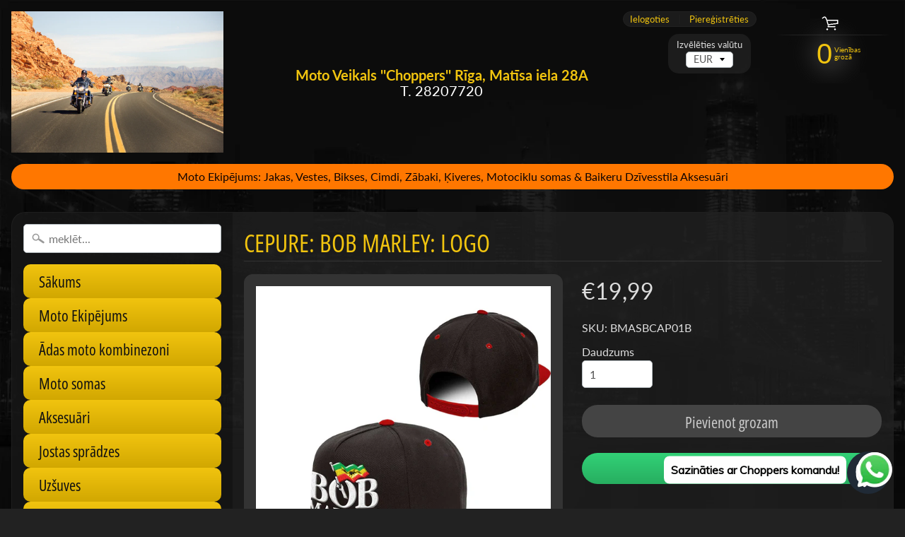

--- FILE ---
content_type: text/html; charset=utf-8
request_url: https://choppers.lv/products/cepure-bob-marley-logo
body_size: 27498
content:
<!DOCTYPE html>
<html class="no-js" lang="en">
<head>
<meta name="facebook-domain-verification" content="0ma1yvvu5x34cmkiffbgwp5w9ezj2y" />  
<meta charset="utf-8" />
<meta http-equiv="X-UA-Compatible" content="IE=edge" />
<meta name="viewport" content="width=device-width, initial-scale=1.0, height=device-height, minimum-scale=1.0, user-scalable=0"> 
  

  
 


    <title>Cepure: BOB MARLEY: LOGO | Choppers</title> 





	<meta name="description" content="Cepure ar oficiāli licenzēta dizaina BOB MARLEY: LOGO motīvu. Ļoti laba kvalitāte! Materiāls: kokvilna. Izmērs regulējams cepures aizmugurē." />


<link rel="canonical" href="https://motochoppers.com/products/cepure-bob-marley-logo" /> 
<!-- /snippets/social-meta-tags.liquid -->
<meta property="og:site_name" content="Choppers">
<meta property="og:url" content="https://motochoppers.com/products/cepure-bob-marley-logo">
<meta property="og:title" content="Cepure: BOB MARLEY: LOGO">
<meta property="og:type" content="product">
<meta property="og:description" content="Cepure ar oficiāli licenzēta dizaina BOB MARLEY: LOGO motīvu. Ļoti laba kvalitāte! Materiāls: kokvilna. Izmērs regulējams cepures aizmugurē."><meta property="og:price:amount" content="19,99">
  <meta property="og:price:currency" content="EUR"><meta property="og:image" content="http://choppers.lv/cdn/shop/files/BMASBCAP01B_DESIGN_1024x1024.jpg?v=1696582277">
<meta property="og:image:secure_url" content="https://choppers.lv/cdn/shop/files/BMASBCAP01B_DESIGN_1024x1024.jpg?v=1696582277">

<meta name="twitter:site" content="@">
<meta name="twitter:card" content="summary_large_image">
<meta name="twitter:title" content="Cepure: BOB MARLEY: LOGO">
<meta name="twitter:description" content="Cepure ar oficiāli licenzēta dizaina BOB MARLEY: LOGO motīvu. Ļoti laba kvalitāte! Materiāls: kokvilna. Izmērs regulējams cepures aizmugurē.">

<link href="//choppers.lv/cdn/shop/t/13/assets/styles.scss.css?v=143171660244921867821759417575" rel="stylesheet" type="text/css" media="all" />  

<script>
  window.Sunrise = window.Sunrise || {};
  Sunrise.strings = {
    add_to_cart: "Pievienot grozam",
    sold_out: "Izpārdots",
    unavailable: "Nav pieejama",
    money_format_json: "€{{amount_with_comma_separator}}",
    money_format: "€{{amount_with_comma_separator}}",
    money_with_currency_format_json: "€{{amount_with_comma_separator}} EUR",
    money_with_currency_format: "€{{amount_with_comma_separator}} EUR",
    shop_currency: "EUR",
    locale: "en",
    locale_json: "en",
    customer_accounts_enabled: true,
    customer_logged_in: false
  };
</script>  
  
<!--[if (gt IE 9)|!(IE)]><!--><script src="//choppers.lv/cdn/shop/t/13/assets/lazysizes.js?v=11224823923325787921556543424" async="async"></script><!--<![endif]-->
<!--[if lte IE 9]><script src="//choppers.lv/cdn/shop/t/13/assets/lazysizes.js?v=11224823923325787921556543424"></script><![endif]-->

  

  
  <script src="//choppers.lv/cdn/shop/t/13/assets/vendor.js?v=76736052175140687101556543425" type="text/javascript"></script> 
  <script src="//choppers.lv/cdn/shop/t/13/assets/theme.js?v=47904152229108133351618748640" type="text/javascript"></script> 

<script>window.performance && window.performance.mark && window.performance.mark('shopify.content_for_header.start');</script><meta name="google-site-verification" content="EWc0ohLUtUBs0ECY2E7jQe_SR3Ttns9YkMgWCi5LByI">
<meta id="shopify-digital-wallet" name="shopify-digital-wallet" content="/7615283263/digital_wallets/dialog">
<meta name="shopify-checkout-api-token" content="386fd35f5a4b94bf8f28e6d49741d9d6">
<meta id="in-context-paypal-metadata" data-shop-id="7615283263" data-venmo-supported="false" data-environment="production" data-locale="en_US" data-paypal-v4="true" data-currency="EUR">
<link rel="alternate" hreflang="x-default" href="https://motochoppers.com/products/cepure-bob-marley-logo">
<link rel="alternate" hreflang="en" href="https://motochoppers.com/products/cepure-bob-marley-logo">
<link rel="alternate" hreflang="en-DE" href="https://motochoppers.com/en-de/products/cepure-bob-marley-logo">
<link rel="alternate" type="application/json+oembed" href="https://motochoppers.com/products/cepure-bob-marley-logo.oembed">
<script async="async" src="/checkouts/internal/preloads.js?locale=en-LV"></script>
<script id="shopify-features" type="application/json">{"accessToken":"386fd35f5a4b94bf8f28e6d49741d9d6","betas":["rich-media-storefront-analytics"],"domain":"choppers.lv","predictiveSearch":true,"shopId":7615283263,"locale":"en"}</script>
<script>var Shopify = Shopify || {};
Shopify.shop = "choppers100.myshopify.com";
Shopify.locale = "en";
Shopify.currency = {"active":"EUR","rate":"1.0"};
Shopify.country = "LV";
Shopify.theme = {"name":"Sunrise","id":36178919487,"schema_name":"Sunrise","schema_version":"6.06.01","theme_store_id":57,"role":"main"};
Shopify.theme.handle = "null";
Shopify.theme.style = {"id":null,"handle":null};
Shopify.cdnHost = "choppers.lv/cdn";
Shopify.routes = Shopify.routes || {};
Shopify.routes.root = "/";</script>
<script type="module">!function(o){(o.Shopify=o.Shopify||{}).modules=!0}(window);</script>
<script>!function(o){function n(){var o=[];function n(){o.push(Array.prototype.slice.apply(arguments))}return n.q=o,n}var t=o.Shopify=o.Shopify||{};t.loadFeatures=n(),t.autoloadFeatures=n()}(window);</script>
<script id="shop-js-analytics" type="application/json">{"pageType":"product"}</script>
<script defer="defer" async type="module" src="//choppers.lv/cdn/shopifycloud/shop-js/modules/v2/client.init-shop-cart-sync_C5BV16lS.en.esm.js"></script>
<script defer="defer" async type="module" src="//choppers.lv/cdn/shopifycloud/shop-js/modules/v2/chunk.common_CygWptCX.esm.js"></script>
<script type="module">
  await import("//choppers.lv/cdn/shopifycloud/shop-js/modules/v2/client.init-shop-cart-sync_C5BV16lS.en.esm.js");
await import("//choppers.lv/cdn/shopifycloud/shop-js/modules/v2/chunk.common_CygWptCX.esm.js");

  window.Shopify.SignInWithShop?.initShopCartSync?.({"fedCMEnabled":true,"windoidEnabled":true});

</script>
<script>(function() {
  var isLoaded = false;
  function asyncLoad() {
    if (isLoaded) return;
    isLoaded = true;
    var urls = ["https:\/\/cdn.shopify.com\/s\/files\/1\/0033\/3538\/9233\/files\/pushdaddy_v101_test.js?shop=choppers100.myshopify.com","https:\/\/cdn.adtrace.ai\/facebook-track.js?shop=choppers100.myshopify.com"];
    for (var i = 0; i < urls.length; i++) {
      var s = document.createElement('script');
      s.type = 'text/javascript';
      s.async = true;
      s.src = urls[i];
      var x = document.getElementsByTagName('script')[0];
      x.parentNode.insertBefore(s, x);
    }
  };
  if(window.attachEvent) {
    window.attachEvent('onload', asyncLoad);
  } else {
    window.addEventListener('load', asyncLoad, false);
  }
})();</script>
<script id="__st">var __st={"a":7615283263,"offset":7200,"reqid":"353d3467-d0c2-4ec0-8a62-745ba8de94cd-1768640614","pageurl":"choppers.lv\/products\/cepure-bob-marley-logo","u":"d6544ae775f8","p":"product","rtyp":"product","rid":8656761291101};</script>
<script>window.ShopifyPaypalV4VisibilityTracking = true;</script>
<script id="captcha-bootstrap">!function(){'use strict';const t='contact',e='account',n='new_comment',o=[[t,t],['blogs',n],['comments',n],[t,'customer']],c=[[e,'customer_login'],[e,'guest_login'],[e,'recover_customer_password'],[e,'create_customer']],r=t=>t.map((([t,e])=>`form[action*='/${t}']:not([data-nocaptcha='true']) input[name='form_type'][value='${e}']`)).join(','),a=t=>()=>t?[...document.querySelectorAll(t)].map((t=>t.form)):[];function s(){const t=[...o],e=r(t);return a(e)}const i='password',u='form_key',d=['recaptcha-v3-token','g-recaptcha-response','h-captcha-response',i],f=()=>{try{return window.sessionStorage}catch{return}},m='__shopify_v',_=t=>t.elements[u];function p(t,e,n=!1){try{const o=window.sessionStorage,c=JSON.parse(o.getItem(e)),{data:r}=function(t){const{data:e,action:n}=t;return t[m]||n?{data:e,action:n}:{data:t,action:n}}(c);for(const[e,n]of Object.entries(r))t.elements[e]&&(t.elements[e].value=n);n&&o.removeItem(e)}catch(o){console.error('form repopulation failed',{error:o})}}const l='form_type',E='cptcha';function T(t){t.dataset[E]=!0}const w=window,h=w.document,L='Shopify',v='ce_forms',y='captcha';let A=!1;((t,e)=>{const n=(g='f06e6c50-85a8-45c8-87d0-21a2b65856fe',I='https://cdn.shopify.com/shopifycloud/storefront-forms-hcaptcha/ce_storefront_forms_captcha_hcaptcha.v1.5.2.iife.js',D={infoText:'Protected by hCaptcha',privacyText:'Privacy',termsText:'Terms'},(t,e,n)=>{const o=w[L][v],c=o.bindForm;if(c)return c(t,g,e,D).then(n);var r;o.q.push([[t,g,e,D],n]),r=I,A||(h.body.append(Object.assign(h.createElement('script'),{id:'captcha-provider',async:!0,src:r})),A=!0)});var g,I,D;w[L]=w[L]||{},w[L][v]=w[L][v]||{},w[L][v].q=[],w[L][y]=w[L][y]||{},w[L][y].protect=function(t,e){n(t,void 0,e),T(t)},Object.freeze(w[L][y]),function(t,e,n,w,h,L){const[v,y,A,g]=function(t,e,n){const i=e?o:[],u=t?c:[],d=[...i,...u],f=r(d),m=r(i),_=r(d.filter((([t,e])=>n.includes(e))));return[a(f),a(m),a(_),s()]}(w,h,L),I=t=>{const e=t.target;return e instanceof HTMLFormElement?e:e&&e.form},D=t=>v().includes(t);t.addEventListener('submit',(t=>{const e=I(t);if(!e)return;const n=D(e)&&!e.dataset.hcaptchaBound&&!e.dataset.recaptchaBound,o=_(e),c=g().includes(e)&&(!o||!o.value);(n||c)&&t.preventDefault(),c&&!n&&(function(t){try{if(!f())return;!function(t){const e=f();if(!e)return;const n=_(t);if(!n)return;const o=n.value;o&&e.removeItem(o)}(t);const e=Array.from(Array(32),(()=>Math.random().toString(36)[2])).join('');!function(t,e){_(t)||t.append(Object.assign(document.createElement('input'),{type:'hidden',name:u})),t.elements[u].value=e}(t,e),function(t,e){const n=f();if(!n)return;const o=[...t.querySelectorAll(`input[type='${i}']`)].map((({name:t})=>t)),c=[...d,...o],r={};for(const[a,s]of new FormData(t).entries())c.includes(a)||(r[a]=s);n.setItem(e,JSON.stringify({[m]:1,action:t.action,data:r}))}(t,e)}catch(e){console.error('failed to persist form',e)}}(e),e.submit())}));const S=(t,e)=>{t&&!t.dataset[E]&&(n(t,e.some((e=>e===t))),T(t))};for(const o of['focusin','change'])t.addEventListener(o,(t=>{const e=I(t);D(e)&&S(e,y())}));const B=e.get('form_key'),M=e.get(l),P=B&&M;t.addEventListener('DOMContentLoaded',(()=>{const t=y();if(P)for(const e of t)e.elements[l].value===M&&p(e,B);[...new Set([...A(),...v().filter((t=>'true'===t.dataset.shopifyCaptcha))])].forEach((e=>S(e,t)))}))}(h,new URLSearchParams(w.location.search),n,t,e,['guest_login'])})(!0,!0)}();</script>
<script integrity="sha256-4kQ18oKyAcykRKYeNunJcIwy7WH5gtpwJnB7kiuLZ1E=" data-source-attribution="shopify.loadfeatures" defer="defer" src="//choppers.lv/cdn/shopifycloud/storefront/assets/storefront/load_feature-a0a9edcb.js" crossorigin="anonymous"></script>
<script data-source-attribution="shopify.dynamic_checkout.dynamic.init">var Shopify=Shopify||{};Shopify.PaymentButton=Shopify.PaymentButton||{isStorefrontPortableWallets:!0,init:function(){window.Shopify.PaymentButton.init=function(){};var t=document.createElement("script");t.src="https://choppers.lv/cdn/shopifycloud/portable-wallets/latest/portable-wallets.en.js",t.type="module",document.head.appendChild(t)}};
</script>
<script data-source-attribution="shopify.dynamic_checkout.buyer_consent">
  function portableWalletsHideBuyerConsent(e){var t=document.getElementById("shopify-buyer-consent"),n=document.getElementById("shopify-subscription-policy-button");t&&n&&(t.classList.add("hidden"),t.setAttribute("aria-hidden","true"),n.removeEventListener("click",e))}function portableWalletsShowBuyerConsent(e){var t=document.getElementById("shopify-buyer-consent"),n=document.getElementById("shopify-subscription-policy-button");t&&n&&(t.classList.remove("hidden"),t.removeAttribute("aria-hidden"),n.addEventListener("click",e))}window.Shopify?.PaymentButton&&(window.Shopify.PaymentButton.hideBuyerConsent=portableWalletsHideBuyerConsent,window.Shopify.PaymentButton.showBuyerConsent=portableWalletsShowBuyerConsent);
</script>
<script>
  function portableWalletsCleanup(e){e&&e.src&&console.error("Failed to load portable wallets script "+e.src);var t=document.querySelectorAll("shopify-accelerated-checkout .shopify-payment-button__skeleton, shopify-accelerated-checkout-cart .wallet-cart-button__skeleton"),e=document.getElementById("shopify-buyer-consent");for(let e=0;e<t.length;e++)t[e].remove();e&&e.remove()}function portableWalletsNotLoadedAsModule(e){e instanceof ErrorEvent&&"string"==typeof e.message&&e.message.includes("import.meta")&&"string"==typeof e.filename&&e.filename.includes("portable-wallets")&&(window.removeEventListener("error",portableWalletsNotLoadedAsModule),window.Shopify.PaymentButton.failedToLoad=e,"loading"===document.readyState?document.addEventListener("DOMContentLoaded",window.Shopify.PaymentButton.init):window.Shopify.PaymentButton.init())}window.addEventListener("error",portableWalletsNotLoadedAsModule);
</script>

<script type="module" src="https://choppers.lv/cdn/shopifycloud/portable-wallets/latest/portable-wallets.en.js" onError="portableWalletsCleanup(this)" crossorigin="anonymous"></script>
<script nomodule>
  document.addEventListener("DOMContentLoaded", portableWalletsCleanup);
</script>

<script id='scb4127' type='text/javascript' async='' src='https://choppers.lv/cdn/shopifycloud/privacy-banner/storefront-banner.js'></script><link id="shopify-accelerated-checkout-styles" rel="stylesheet" media="screen" href="https://choppers.lv/cdn/shopifycloud/portable-wallets/latest/accelerated-checkout-backwards-compat.css" crossorigin="anonymous">
<style id="shopify-accelerated-checkout-cart">
        #shopify-buyer-consent {
  margin-top: 1em;
  display: inline-block;
  width: 100%;
}

#shopify-buyer-consent.hidden {
  display: none;
}

#shopify-subscription-policy-button {
  background: none;
  border: none;
  padding: 0;
  text-decoration: underline;
  font-size: inherit;
  cursor: pointer;
}

#shopify-subscription-policy-button::before {
  box-shadow: none;
}

      </style>

<script>window.performance && window.performance.mark && window.performance.mark('shopify.content_for_header.end');</script>  

        <!-- SlideRule Script Start -->
        <script name="sliderule-tracking" data-ot-ignore>
(function(){
	slideruleData = {
    "version":"v0.0.1",
    "referralExclusion":"/(paypal|visa|MasterCard|clicksafe|arcot\.com|geschuetzteinkaufen|checkout\.shopify\.com|checkout\.rechargeapps\.com|portal\.afterpay\.com|payfort)/",
    "googleSignals":true,
    "anonymizeIp":true,
    "productClicks":true,
    "persistentUserId":true,
    "hideBranding":false,
    "ecommerce":{"currencyCode":"EUR",
    "impressions":[]},
    "pageType":"product",
	"destinations":{},
    "cookieUpdate":true
	}

	
		slideruleData.themeMode = "live"
	

	


	
	})();
</script>
<script async type="text/javascript" src=https://files.slideruletools.com/eluredils-g.js></script>
        <!-- SlideRule Script End -->
        <!-- BEGIN app block: shopify://apps/capi-facebook-pixel-meta-api/blocks/facebook-ads-pixels/4ad3004f-fa0b-4587-a4f1-4d8ce89e9fbb -->









<script>
    window.__adTraceFacebookPaused = ``;
    window.__adTraceFacebookServerSideApiEnabled = ``;
    window.__adTraceShopifyDomain = `https://motochoppers.com`;
    window.__adTraceIsProductPage = `product`.includes("product");
    window.__adTraceShopCurrency = `EUR`;
    window.__adTraceProductInfo = {
        "id": "8656761291101",
        "name": `Cepure: BOB MARLEY: LOGO`,
        "price": "19,99",
        "url": "/products/cepure-bob-marley-logo",
        "description": "\u003ch2\u003eCepure ar oficiāli licenzēta dizaina BOB MARLEY: LOGO\u003c\/h2\u003e\n\u003cp\u003eĻoti laba kvalitāte! \u003c\/p\u003e\n\u003cp\u003eMateriāls: kokvilna\u003c\/p\u003e\n\u003cp\u003eIzmērs regulējams cepures aizmugurē: 55-60cm.\u003c\/p\u003e",
        "image": "//choppers.lv/cdn/shop/files/BMASBCAP01B_DESIGN.jpg?v=1696582277"
    };
    
</script>
<!-- END app block --><script src="https://cdn.shopify.com/extensions/15956640-5fbd-4282-a77e-c39c9c2d6136/facebook-instagram-pixels-at-90/assets/facebook-pixel.js" type="text/javascript" defer="defer"></script>
<script src="https://cdn.shopify.com/extensions/7bc9bb47-adfa-4267-963e-cadee5096caf/inbox-1252/assets/inbox-chat-loader.js" type="text/javascript" defer="defer"></script>
<link href="https://monorail-edge.shopifysvc.com" rel="dns-prefetch">
<script>(function(){if ("sendBeacon" in navigator && "performance" in window) {try {var session_token_from_headers = performance.getEntriesByType('navigation')[0].serverTiming.find(x => x.name == '_s').description;} catch {var session_token_from_headers = undefined;}var session_cookie_matches = document.cookie.match(/_shopify_s=([^;]*)/);var session_token_from_cookie = session_cookie_matches && session_cookie_matches.length === 2 ? session_cookie_matches[1] : "";var session_token = session_token_from_headers || session_token_from_cookie || "";function handle_abandonment_event(e) {var entries = performance.getEntries().filter(function(entry) {return /monorail-edge.shopifysvc.com/.test(entry.name);});if (!window.abandonment_tracked && entries.length === 0) {window.abandonment_tracked = true;var currentMs = Date.now();var navigation_start = performance.timing.navigationStart;var payload = {shop_id: 7615283263,url: window.location.href,navigation_start,duration: currentMs - navigation_start,session_token,page_type: "product"};window.navigator.sendBeacon("https://monorail-edge.shopifysvc.com/v1/produce", JSON.stringify({schema_id: "online_store_buyer_site_abandonment/1.1",payload: payload,metadata: {event_created_at_ms: currentMs,event_sent_at_ms: currentMs}}));}}window.addEventListener('pagehide', handle_abandonment_event);}}());</script>
<script id="web-pixels-manager-setup">(function e(e,d,r,n,o){if(void 0===o&&(o={}),!Boolean(null===(a=null===(i=window.Shopify)||void 0===i?void 0:i.analytics)||void 0===a?void 0:a.replayQueue)){var i,a;window.Shopify=window.Shopify||{};var t=window.Shopify;t.analytics=t.analytics||{};var s=t.analytics;s.replayQueue=[],s.publish=function(e,d,r){return s.replayQueue.push([e,d,r]),!0};try{self.performance.mark("wpm:start")}catch(e){}var l=function(){var e={modern:/Edge?\/(1{2}[4-9]|1[2-9]\d|[2-9]\d{2}|\d{4,})\.\d+(\.\d+|)|Firefox\/(1{2}[4-9]|1[2-9]\d|[2-9]\d{2}|\d{4,})\.\d+(\.\d+|)|Chrom(ium|e)\/(9{2}|\d{3,})\.\d+(\.\d+|)|(Maci|X1{2}).+ Version\/(15\.\d+|(1[6-9]|[2-9]\d|\d{3,})\.\d+)([,.]\d+|)( \(\w+\)|)( Mobile\/\w+|) Safari\/|Chrome.+OPR\/(9{2}|\d{3,})\.\d+\.\d+|(CPU[ +]OS|iPhone[ +]OS|CPU[ +]iPhone|CPU IPhone OS|CPU iPad OS)[ +]+(15[._]\d+|(1[6-9]|[2-9]\d|\d{3,})[._]\d+)([._]\d+|)|Android:?[ /-](13[3-9]|1[4-9]\d|[2-9]\d{2}|\d{4,})(\.\d+|)(\.\d+|)|Android.+Firefox\/(13[5-9]|1[4-9]\d|[2-9]\d{2}|\d{4,})\.\d+(\.\d+|)|Android.+Chrom(ium|e)\/(13[3-9]|1[4-9]\d|[2-9]\d{2}|\d{4,})\.\d+(\.\d+|)|SamsungBrowser\/([2-9]\d|\d{3,})\.\d+/,legacy:/Edge?\/(1[6-9]|[2-9]\d|\d{3,})\.\d+(\.\d+|)|Firefox\/(5[4-9]|[6-9]\d|\d{3,})\.\d+(\.\d+|)|Chrom(ium|e)\/(5[1-9]|[6-9]\d|\d{3,})\.\d+(\.\d+|)([\d.]+$|.*Safari\/(?![\d.]+ Edge\/[\d.]+$))|(Maci|X1{2}).+ Version\/(10\.\d+|(1[1-9]|[2-9]\d|\d{3,})\.\d+)([,.]\d+|)( \(\w+\)|)( Mobile\/\w+|) Safari\/|Chrome.+OPR\/(3[89]|[4-9]\d|\d{3,})\.\d+\.\d+|(CPU[ +]OS|iPhone[ +]OS|CPU[ +]iPhone|CPU IPhone OS|CPU iPad OS)[ +]+(10[._]\d+|(1[1-9]|[2-9]\d|\d{3,})[._]\d+)([._]\d+|)|Android:?[ /-](13[3-9]|1[4-9]\d|[2-9]\d{2}|\d{4,})(\.\d+|)(\.\d+|)|Mobile Safari.+OPR\/([89]\d|\d{3,})\.\d+\.\d+|Android.+Firefox\/(13[5-9]|1[4-9]\d|[2-9]\d{2}|\d{4,})\.\d+(\.\d+|)|Android.+Chrom(ium|e)\/(13[3-9]|1[4-9]\d|[2-9]\d{2}|\d{4,})\.\d+(\.\d+|)|Android.+(UC? ?Browser|UCWEB|U3)[ /]?(15\.([5-9]|\d{2,})|(1[6-9]|[2-9]\d|\d{3,})\.\d+)\.\d+|SamsungBrowser\/(5\.\d+|([6-9]|\d{2,})\.\d+)|Android.+MQ{2}Browser\/(14(\.(9|\d{2,})|)|(1[5-9]|[2-9]\d|\d{3,})(\.\d+|))(\.\d+|)|K[Aa][Ii]OS\/(3\.\d+|([4-9]|\d{2,})\.\d+)(\.\d+|)/},d=e.modern,r=e.legacy,n=navigator.userAgent;return n.match(d)?"modern":n.match(r)?"legacy":"unknown"}(),u="modern"===l?"modern":"legacy",c=(null!=n?n:{modern:"",legacy:""})[u],f=function(e){return[e.baseUrl,"/wpm","/b",e.hashVersion,"modern"===e.buildTarget?"m":"l",".js"].join("")}({baseUrl:d,hashVersion:r,buildTarget:u}),m=function(e){var d=e.version,r=e.bundleTarget,n=e.surface,o=e.pageUrl,i=e.monorailEndpoint;return{emit:function(e){var a=e.status,t=e.errorMsg,s=(new Date).getTime(),l=JSON.stringify({metadata:{event_sent_at_ms:s},events:[{schema_id:"web_pixels_manager_load/3.1",payload:{version:d,bundle_target:r,page_url:o,status:a,surface:n,error_msg:t},metadata:{event_created_at_ms:s}}]});if(!i)return console&&console.warn&&console.warn("[Web Pixels Manager] No Monorail endpoint provided, skipping logging."),!1;try{return self.navigator.sendBeacon.bind(self.navigator)(i,l)}catch(e){}var u=new XMLHttpRequest;try{return u.open("POST",i,!0),u.setRequestHeader("Content-Type","text/plain"),u.send(l),!0}catch(e){return console&&console.warn&&console.warn("[Web Pixels Manager] Got an unhandled error while logging to Monorail."),!1}}}}({version:r,bundleTarget:l,surface:e.surface,pageUrl:self.location.href,monorailEndpoint:e.monorailEndpoint});try{o.browserTarget=l,function(e){var d=e.src,r=e.async,n=void 0===r||r,o=e.onload,i=e.onerror,a=e.sri,t=e.scriptDataAttributes,s=void 0===t?{}:t,l=document.createElement("script"),u=document.querySelector("head"),c=document.querySelector("body");if(l.async=n,l.src=d,a&&(l.integrity=a,l.crossOrigin="anonymous"),s)for(var f in s)if(Object.prototype.hasOwnProperty.call(s,f))try{l.dataset[f]=s[f]}catch(e){}if(o&&l.addEventListener("load",o),i&&l.addEventListener("error",i),u)u.appendChild(l);else{if(!c)throw new Error("Did not find a head or body element to append the script");c.appendChild(l)}}({src:f,async:!0,onload:function(){if(!function(){var e,d;return Boolean(null===(d=null===(e=window.Shopify)||void 0===e?void 0:e.analytics)||void 0===d?void 0:d.initialized)}()){var d=window.webPixelsManager.init(e)||void 0;if(d){var r=window.Shopify.analytics;r.replayQueue.forEach((function(e){var r=e[0],n=e[1],o=e[2];d.publishCustomEvent(r,n,o)})),r.replayQueue=[],r.publish=d.publishCustomEvent,r.visitor=d.visitor,r.initialized=!0}}},onerror:function(){return m.emit({status:"failed",errorMsg:"".concat(f," has failed to load")})},sri:function(e){var d=/^sha384-[A-Za-z0-9+/=]+$/;return"string"==typeof e&&d.test(e)}(c)?c:"",scriptDataAttributes:o}),m.emit({status:"loading"})}catch(e){m.emit({status:"failed",errorMsg:(null==e?void 0:e.message)||"Unknown error"})}}})({shopId: 7615283263,storefrontBaseUrl: "https://motochoppers.com",extensionsBaseUrl: "https://extensions.shopifycdn.com/cdn/shopifycloud/web-pixels-manager",monorailEndpoint: "https://monorail-edge.shopifysvc.com/unstable/produce_batch",surface: "storefront-renderer",enabledBetaFlags: ["2dca8a86"],webPixelsConfigList: [{"id":"964034909","configuration":"{\"config\":\"{\\\"google_tag_ids\\\":[\\\"AW-10858278157\\\",\\\"GT-M69D54P\\\"],\\\"target_country\\\":\\\"FI\\\",\\\"gtag_events\\\":[{\\\"type\\\":\\\"begin_checkout\\\",\\\"action_label\\\":\\\"AW-10858278157\\\/ipGXCPbd_6MDEI3a0Lko\\\"},{\\\"type\\\":\\\"search\\\",\\\"action_label\\\":\\\"AW-10858278157\\\/pxgFCPnd_6MDEI3a0Lko\\\"},{\\\"type\\\":\\\"view_item\\\",\\\"action_label\\\":[\\\"AW-10858278157\\\/7LDDCPDd_6MDEI3a0Lko\\\",\\\"MC-0FTWTT6XMC\\\"]},{\\\"type\\\":\\\"purchase\\\",\\\"action_label\\\":[\\\"AW-10858278157\\\/0w5lCO3d_6MDEI3a0Lko\\\",\\\"MC-0FTWTT6XMC\\\"]},{\\\"type\\\":\\\"page_view\\\",\\\"action_label\\\":[\\\"AW-10858278157\\\/Kce_COrd_6MDEI3a0Lko\\\",\\\"MC-0FTWTT6XMC\\\"]},{\\\"type\\\":\\\"add_payment_info\\\",\\\"action_label\\\":\\\"AW-10858278157\\\/MYwiCPzd_6MDEI3a0Lko\\\"},{\\\"type\\\":\\\"add_to_cart\\\",\\\"action_label\\\":\\\"AW-10858278157\\\/ja1iCPPd_6MDEI3a0Lko\\\"}],\\\"enable_monitoring_mode\\\":false}\"}","eventPayloadVersion":"v1","runtimeContext":"OPEN","scriptVersion":"b2a88bafab3e21179ed38636efcd8a93","type":"APP","apiClientId":1780363,"privacyPurposes":[],"dataSharingAdjustments":{"protectedCustomerApprovalScopes":["read_customer_address","read_customer_email","read_customer_name","read_customer_personal_data","read_customer_phone"]}},{"id":"298582365","configuration":"{\"pixel_id\":\"3054342898036529\",\"pixel_type\":\"facebook_pixel\",\"metaapp_system_user_token\":\"-\"}","eventPayloadVersion":"v1","runtimeContext":"OPEN","scriptVersion":"ca16bc87fe92b6042fbaa3acc2fbdaa6","type":"APP","apiClientId":2329312,"privacyPurposes":["ANALYTICS","MARKETING","SALE_OF_DATA"],"dataSharingAdjustments":{"protectedCustomerApprovalScopes":["read_customer_address","read_customer_email","read_customer_name","read_customer_personal_data","read_customer_phone"]}},{"id":"205947229","configuration":"{\"myshopifyDomain\":\"choppers100.myshopify.com\",\"fallbackTrackingEnabled\":\"0\",\"storeUsesCashOnDelivery\":\"false\"}","eventPayloadVersion":"v1","runtimeContext":"STRICT","scriptVersion":"5c0f1926339ad61df65a4737e07d8842","type":"APP","apiClientId":1326022657,"privacyPurposes":["ANALYTICS","MARKETING","SALE_OF_DATA"],"dataSharingAdjustments":{"protectedCustomerApprovalScopes":["read_customer_personal_data"]}},{"id":"shopify-app-pixel","configuration":"{}","eventPayloadVersion":"v1","runtimeContext":"STRICT","scriptVersion":"0450","apiClientId":"shopify-pixel","type":"APP","privacyPurposes":["ANALYTICS","MARKETING"]},{"id":"shopify-custom-pixel","eventPayloadVersion":"v1","runtimeContext":"LAX","scriptVersion":"0450","apiClientId":"shopify-pixel","type":"CUSTOM","privacyPurposes":["ANALYTICS","MARKETING"]}],isMerchantRequest: false,initData: {"shop":{"name":"Choppers","paymentSettings":{"currencyCode":"EUR"},"myshopifyDomain":"choppers100.myshopify.com","countryCode":"LV","storefrontUrl":"https:\/\/motochoppers.com"},"customer":null,"cart":null,"checkout":null,"productVariants":[{"price":{"amount":19.99,"currencyCode":"EUR"},"product":{"title":"Cepure: BOB MARLEY: LOGO","vendor":"Choppers","id":"8656761291101","untranslatedTitle":"Cepure: BOB MARLEY: LOGO","url":"\/products\/cepure-bob-marley-logo","type":""},"id":"48770861203805","image":{"src":"\/\/choppers.lv\/cdn\/shop\/files\/BMASBCAP01B_DESIGN.jpg?v=1696582277"},"sku":"BMASBCAP01B","title":"Default Title","untranslatedTitle":"Default Title"}],"purchasingCompany":null},},"https://choppers.lv/cdn","fcfee988w5aeb613cpc8e4bc33m6693e112",{"modern":"","legacy":""},{"shopId":"7615283263","storefrontBaseUrl":"https:\/\/motochoppers.com","extensionBaseUrl":"https:\/\/extensions.shopifycdn.com\/cdn\/shopifycloud\/web-pixels-manager","surface":"storefront-renderer","enabledBetaFlags":"[\"2dca8a86\"]","isMerchantRequest":"false","hashVersion":"fcfee988w5aeb613cpc8e4bc33m6693e112","publish":"custom","events":"[[\"page_viewed\",{}],[\"product_viewed\",{\"productVariant\":{\"price\":{\"amount\":19.99,\"currencyCode\":\"EUR\"},\"product\":{\"title\":\"Cepure: BOB MARLEY: LOGO\",\"vendor\":\"Choppers\",\"id\":\"8656761291101\",\"untranslatedTitle\":\"Cepure: BOB MARLEY: LOGO\",\"url\":\"\/products\/cepure-bob-marley-logo\",\"type\":\"\"},\"id\":\"48770861203805\",\"image\":{\"src\":\"\/\/choppers.lv\/cdn\/shop\/files\/BMASBCAP01B_DESIGN.jpg?v=1696582277\"},\"sku\":\"BMASBCAP01B\",\"title\":\"Default Title\",\"untranslatedTitle\":\"Default Title\"}}]]"});</script><script>
  window.ShopifyAnalytics = window.ShopifyAnalytics || {};
  window.ShopifyAnalytics.meta = window.ShopifyAnalytics.meta || {};
  window.ShopifyAnalytics.meta.currency = 'EUR';
  var meta = {"product":{"id":8656761291101,"gid":"gid:\/\/shopify\/Product\/8656761291101","vendor":"Choppers","type":"","handle":"cepure-bob-marley-logo","variants":[{"id":48770861203805,"price":1999,"name":"Cepure: BOB MARLEY: LOGO","public_title":null,"sku":"BMASBCAP01B"}],"remote":false},"page":{"pageType":"product","resourceType":"product","resourceId":8656761291101,"requestId":"353d3467-d0c2-4ec0-8a62-745ba8de94cd-1768640614"}};
  for (var attr in meta) {
    window.ShopifyAnalytics.meta[attr] = meta[attr];
  }
</script>
<script class="analytics">
  (function () {
    var customDocumentWrite = function(content) {
      var jquery = null;

      if (window.jQuery) {
        jquery = window.jQuery;
      } else if (window.Checkout && window.Checkout.$) {
        jquery = window.Checkout.$;
      }

      if (jquery) {
        jquery('body').append(content);
      }
    };

    var hasLoggedConversion = function(token) {
      if (token) {
        return document.cookie.indexOf('loggedConversion=' + token) !== -1;
      }
      return false;
    }

    var setCookieIfConversion = function(token) {
      if (token) {
        var twoMonthsFromNow = new Date(Date.now());
        twoMonthsFromNow.setMonth(twoMonthsFromNow.getMonth() + 2);

        document.cookie = 'loggedConversion=' + token + '; expires=' + twoMonthsFromNow;
      }
    }

    var trekkie = window.ShopifyAnalytics.lib = window.trekkie = window.trekkie || [];
    if (trekkie.integrations) {
      return;
    }
    trekkie.methods = [
      'identify',
      'page',
      'ready',
      'track',
      'trackForm',
      'trackLink'
    ];
    trekkie.factory = function(method) {
      return function() {
        var args = Array.prototype.slice.call(arguments);
        args.unshift(method);
        trekkie.push(args);
        return trekkie;
      };
    };
    for (var i = 0; i < trekkie.methods.length; i++) {
      var key = trekkie.methods[i];
      trekkie[key] = trekkie.factory(key);
    }
    trekkie.load = function(config) {
      trekkie.config = config || {};
      trekkie.config.initialDocumentCookie = document.cookie;
      var first = document.getElementsByTagName('script')[0];
      var script = document.createElement('script');
      script.type = 'text/javascript';
      script.onerror = function(e) {
        var scriptFallback = document.createElement('script');
        scriptFallback.type = 'text/javascript';
        scriptFallback.onerror = function(error) {
                var Monorail = {
      produce: function produce(monorailDomain, schemaId, payload) {
        var currentMs = new Date().getTime();
        var event = {
          schema_id: schemaId,
          payload: payload,
          metadata: {
            event_created_at_ms: currentMs,
            event_sent_at_ms: currentMs
          }
        };
        return Monorail.sendRequest("https://" + monorailDomain + "/v1/produce", JSON.stringify(event));
      },
      sendRequest: function sendRequest(endpointUrl, payload) {
        // Try the sendBeacon API
        if (window && window.navigator && typeof window.navigator.sendBeacon === 'function' && typeof window.Blob === 'function' && !Monorail.isIos12()) {
          var blobData = new window.Blob([payload], {
            type: 'text/plain'
          });

          if (window.navigator.sendBeacon(endpointUrl, blobData)) {
            return true;
          } // sendBeacon was not successful

        } // XHR beacon

        var xhr = new XMLHttpRequest();

        try {
          xhr.open('POST', endpointUrl);
          xhr.setRequestHeader('Content-Type', 'text/plain');
          xhr.send(payload);
        } catch (e) {
          console.log(e);
        }

        return false;
      },
      isIos12: function isIos12() {
        return window.navigator.userAgent.lastIndexOf('iPhone; CPU iPhone OS 12_') !== -1 || window.navigator.userAgent.lastIndexOf('iPad; CPU OS 12_') !== -1;
      }
    };
    Monorail.produce('monorail-edge.shopifysvc.com',
      'trekkie_storefront_load_errors/1.1',
      {shop_id: 7615283263,
      theme_id: 36178919487,
      app_name: "storefront",
      context_url: window.location.href,
      source_url: "//choppers.lv/cdn/s/trekkie.storefront.cd680fe47e6c39ca5d5df5f0a32d569bc48c0f27.min.js"});

        };
        scriptFallback.async = true;
        scriptFallback.src = '//choppers.lv/cdn/s/trekkie.storefront.cd680fe47e6c39ca5d5df5f0a32d569bc48c0f27.min.js';
        first.parentNode.insertBefore(scriptFallback, first);
      };
      script.async = true;
      script.src = '//choppers.lv/cdn/s/trekkie.storefront.cd680fe47e6c39ca5d5df5f0a32d569bc48c0f27.min.js';
      first.parentNode.insertBefore(script, first);
    };
    trekkie.load(
      {"Trekkie":{"appName":"storefront","development":false,"defaultAttributes":{"shopId":7615283263,"isMerchantRequest":null,"themeId":36178919487,"themeCityHash":"17639712852901405531","contentLanguage":"en","currency":"EUR","eventMetadataId":"e9f1d494-b8aa-4655-82ac-6ccbb430511e"},"isServerSideCookieWritingEnabled":true,"monorailRegion":"shop_domain","enabledBetaFlags":["65f19447"]},"Session Attribution":{},"S2S":{"facebookCapiEnabled":true,"source":"trekkie-storefront-renderer","apiClientId":580111}}
    );

    var loaded = false;
    trekkie.ready(function() {
      if (loaded) return;
      loaded = true;

      window.ShopifyAnalytics.lib = window.trekkie;

      var originalDocumentWrite = document.write;
      document.write = customDocumentWrite;
      try { window.ShopifyAnalytics.merchantGoogleAnalytics.call(this); } catch(error) {};
      document.write = originalDocumentWrite;

      window.ShopifyAnalytics.lib.page(null,{"pageType":"product","resourceType":"product","resourceId":8656761291101,"requestId":"353d3467-d0c2-4ec0-8a62-745ba8de94cd-1768640614","shopifyEmitted":true});

      var match = window.location.pathname.match(/checkouts\/(.+)\/(thank_you|post_purchase)/)
      var token = match? match[1]: undefined;
      if (!hasLoggedConversion(token)) {
        setCookieIfConversion(token);
        window.ShopifyAnalytics.lib.track("Viewed Product",{"currency":"EUR","variantId":48770861203805,"productId":8656761291101,"productGid":"gid:\/\/shopify\/Product\/8656761291101","name":"Cepure: BOB MARLEY: LOGO","price":"19.99","sku":"BMASBCAP01B","brand":"Choppers","variant":null,"category":"","nonInteraction":true,"remote":false},undefined,undefined,{"shopifyEmitted":true});
      window.ShopifyAnalytics.lib.track("monorail:\/\/trekkie_storefront_viewed_product\/1.1",{"currency":"EUR","variantId":48770861203805,"productId":8656761291101,"productGid":"gid:\/\/shopify\/Product\/8656761291101","name":"Cepure: BOB MARLEY: LOGO","price":"19.99","sku":"BMASBCAP01B","brand":"Choppers","variant":null,"category":"","nonInteraction":true,"remote":false,"referer":"https:\/\/choppers.lv\/products\/cepure-bob-marley-logo"});
      }
    });


        var eventsListenerScript = document.createElement('script');
        eventsListenerScript.async = true;
        eventsListenerScript.src = "//choppers.lv/cdn/shopifycloud/storefront/assets/shop_events_listener-3da45d37.js";
        document.getElementsByTagName('head')[0].appendChild(eventsListenerScript);

})();</script>
<script
  defer
  src="https://choppers.lv/cdn/shopifycloud/perf-kit/shopify-perf-kit-3.0.4.min.js"
  data-application="storefront-renderer"
  data-shop-id="7615283263"
  data-render-region="gcp-us-east1"
  data-page-type="product"
  data-theme-instance-id="36178919487"
  data-theme-name="Sunrise"
  data-theme-version="6.06.01"
  data-monorail-region="shop_domain"
  data-resource-timing-sampling-rate="10"
  data-shs="true"
  data-shs-beacon="true"
  data-shs-export-with-fetch="true"
  data-shs-logs-sample-rate="1"
  data-shs-beacon-endpoint="https://choppers.lv/api/collect"
></script>
</head>

<body id="product" data-curr-format="€{{amount_with_comma_separator}}" data-shop-currency="EUR">
  <div id="site-wrap">
    <header id="header" class="clearfix" role="banner">  
      <div id="shopify-section-header" class="shopify-section"><style>
#header .logo.img-logo a{max-width:850px;display:inline-block;line-height:1;vertical-align:bottom;} 
#header .logo.img-logo,#header .logo.img-logo h1{font-size:1em;}
.logo.textonly h1,.logo.textonly a{font-size:20px;line-height:1;} 
.logo.textonly a{display:inline-block;}
.top-menu a{font-size:24px;}
.logo.show-header-text{text-align:right;overflow:hidden;}
.logo.show-header-text .logo-wrap{float:left;text-align:left;width:auto;max-width:50%;}
.logo.show-header-text img{max-height:200px;}
.header-text{width:50%;max-width:50%;display:inline-block;padding:10px;text-align:right;}
.header-text p{color:#ffffff;margin:0;font-size:14px;line-height:1.2;}
.flexbox.flexwrap .logo.show-header-text,
.no-js .logo.show-header-text{display:flex;align-items:center;justify-content:center;}
.flexbox.flexwrap .logo.show-header-text .header-text,
.no-js .logo.show-header-text .header-text{max-width:100%;flex:1 1 auto;}
#header .announcement-bar{margin:1em 0 1em 0;border-radius:20px;line-height:1;background:#ff7700;color:#0d0303;padding:10px;font-size:16px;width:100%;}
#header .announcement-bar a{color:#0d0303;}
@media (min-width: 30em){
.header-text p{font-size:20px;}
}
@media (max-width: 30em){
#header .announcement-bar{display:none;}
}
@media (min-width: 50em){
.header-text{text-align:center;}
.logo.textonly h1,.logo.textonly a{font-size:64px;}
.logo.textonly a{display:inline-block;padding:0.15em 0;}
}
</style>

<div class="row clearfix">
  <div class="logo show-header-text  img-logo">
      
    <div class='logo-wrap'>
    <a class="newfont" href="/" title="Choppers">
    
      
      <img src="//choppers.lv/cdn/shop/files/yyyyyyyyyyy_850x.jpg?v=1613754456"
      srcset="//choppers.lv/cdn/shop/files/yyyyyyyyyyy_850x.jpg?v=1613754456 1x, //choppers.lv/cdn/shop/files/yyyyyyyyyyy_850x@2x.jpg?v=1613754456 2x"
      alt="Moto Veikals Choppers"
      itemprop="logo">
    
    </a>
    </div>  
    
      <div class="header-text text-center">
        <p><a href="https://wwwchopperslv.business.site/?utm_source=gmb&utm_medium=referral" title="https://www.google.com/maps/dir//Moto+Veikals+Choppers/@56.9563785,24.0643266,12z/data=!4m8!4m7!1m0!1m5!1m1!1s0x46eecfb8a5d005a5:0x5c8889bdabce23d8!2m2!1d24.1343659!2d56.9563981"><strong>Moto Veikals ''Choppers'' Rīga, Matīsa iela 28A </strong></a></p><p>T. 28207720</p>
      </div>
    
  </div>

  
    <div class="login-top hide-mobile">
      
        <a href="/account/login">Ielogoties</a> | <a href="/account/register">Piereģistrēties</a>
                  
    </div>
             

  <div class="cart-info hide-mobile">
    <a href="/cart"><em>0</em> <span>Vienības grozā</span></a>
  </div>
</div>


  
    <div class="announcement-bar">
      
      <span>Moto Ekipējums: Jakas, Vestes, Bikses, Cimdi, Zābaki, Ķiveres, Motociklu somas &amp; Baikeru Dzīvesstila Aksesuāri</span>
      
    </div>
  












<nav class="off-canvas-navigation show-mobile newfont js">
  <a href="#menu" class="menu-button"><svg xmlns="http://www.w3.org/2000/svg" width="24" height="24" viewBox="0 0 24 24"><path d="M24 6h-24v-4h24v4zm0 4h-24v4h24v-4zm0 8h-24v4h24v-4z"/></svg><span> Izvēle</span></a>         
  
    <a href="/account" class="menu-user"><svg xmlns="http://www.w3.org/2000/svg" width="24" height="24" viewBox="0 0 24 24"><path d="M20.822 18.096c-3.439-.794-6.64-1.49-5.09-4.418 4.72-8.912 1.251-13.678-3.732-13.678-5.082 0-8.464 4.949-3.732 13.678 1.597 2.945-1.725 3.641-5.09 4.418-3.073.71-3.188 2.236-3.178 4.904l.004 1h23.99l.004-.969c.012-2.688-.092-4.222-3.176-4.935z"/></svg><span> Profils</span></a>        
  
  <a href="/cart" class="menu-cart"><svg xmlns="http://www.w3.org/2000/svg" width="24" height="24" viewBox="0 0 24 24"><path d="M10 19.5c0 .829-.672 1.5-1.5 1.5s-1.5-.671-1.5-1.5c0-.828.672-1.5 1.5-1.5s1.5.672 1.5 1.5zm3.5-1.5c-.828 0-1.5.671-1.5 1.5s.672 1.5 1.5 1.5 1.5-.671 1.5-1.5c0-.828-.672-1.5-1.5-1.5zm1.336-5l1.977-7h-16.813l2.938 7h11.898zm4.969-10l-3.432 12h-12.597l.839 2h13.239l3.474-12h1.929l.743-2h-4.195z"/></svg> <span> Grozs</span></a>  
  <a href="/search" class="menu-search"><svg xmlns="http://www.w3.org/2000/svg" width="24" height="24" viewBox="0 0 24 24"><path d="M23.111 20.058l-4.977-4.977c.965-1.52 1.523-3.322 1.523-5.251 0-5.42-4.409-9.83-9.829-9.83-5.42 0-9.828 4.41-9.828 9.83s4.408 9.83 9.829 9.83c1.834 0 3.552-.505 5.022-1.383l5.021 5.021c2.144 2.141 5.384-1.096 3.239-3.24zm-20.064-10.228c0-3.739 3.043-6.782 6.782-6.782s6.782 3.042 6.782 6.782-3.043 6.782-6.782 6.782-6.782-3.043-6.782-6.782zm2.01-1.764c1.984-4.599 8.664-4.066 9.922.749-2.534-2.974-6.993-3.294-9.922-.749z"/></svg></a>
  
    <a href="#currency" class="menu-currency"><span>EUR</span></a>
  
</nav> 


</div>
      
<div class="curr-switcher js">
<label for="currencies">Izvēlēties valūtu</label>
<select id="currencies" name="currencies">
  
  
  <option value="EUR">EUR</option>
  
    
  
</select>
<span class="close-currency-box">X</span>
</div>

    </header>

    <div id="content">
      <div id="shopify-section-sidebar" class="shopify-section">
<style>
  #side-menu a.newfont{font-size:22px;}
</style>
<section role="complementary" id="sidebar" data-menuchosen="main-menu" data-section-id="sidebar" data-section-type="sidebar" data-keep-open="true">
  <nav id="menu" role="navigation" aria-labelledby="Side menu">
    <form role="search" method="get" action="/search" class="search-form">
      <fieldset>
      <input type="text" placeholder="meklēt..." name="q" id="search-input">
      <button type="submit" class="button">meklēt</button>
      </fieldset>
    </form>          

    <ul id="side-menu">
    



   <div class="original-menu">
      
        <li class="">
          <a class="newfont" href="/">Sākums</a>
          
        </li> 
      
        <li class="">
          <a class="newfont" href="/pages/moto-ekipejums-baikeriem">Moto Ekipējums</a>
          
        </li> 
      
        <li class="">
          <a class="newfont" href="/collections/adas-moto-kombinezoni">Ādas moto kombinezoni</a>
          
        </li> 
      
        <li class="">
          <a class="newfont" href="/pages/motociklu-somas">Moto somas</a>
          
        </li> 
      
        <li class="">
          <a class="newfont" href="/pages/baikeru-aksesuari">Aksesuāri</a>
          
        </li> 
      
        <li class="">
          <a class="newfont" href="/collections/jostas-spradzes">Jostas sprādzes</a>
          
        </li> 
      
        <li class="">
          <a class="newfont" href="/pages/uzsuves">Uzšuves</a>
          
        </li> 
      
        <li class="">
          <a class="newfont" href="/pages/motorcycle-jewelry">Rotaslietas</a>
          
        </li> 
      
        <li class="">
          <a class="newfont" href="/pages/rezerves-dalas">Rezerves daļas</a>
          
        </li> 
      
        <li class="">
          <a class="newfont" href="/pages/davanu-kartes">Dāvanu kartes</a>
          
        </li> 
      
        <li class="">
          <a class="newfont" href="/collections/all">Visas Preces</a>
          
        </li> 
      
        <li class="">
          <a class="newfont" href="/pages/contact">Kontakti</a>
          
        </li> 
      
        <li class="">
          <a class="newfont" href="/pages/fao">Jautājumi</a>
          
        </li> 
      
        <li class="">
          <a class="newfont" href="/collections/izpardosana">Izpārdošana</a>
          
        </li> 
      
   </div>

<div class='side-menu-mobile hide show-mobile'></div>








          
             

    
<li class="has-sub latest-posts">
        <a href="/blogs/jaunumi" class="top-link newfont">Blogs<button class="dropdown-toggle" aria-haspopup="true" aria-expanded="false"><span class="screen-reader-text">Expand child menu</span></button></a>
        <ul id="side-posts">
          
            
              <li>
                <a class="article-link" href="/blogs/jaunumi/0-gadu-jubilejas-fh-dce-super-rally%C2%AE-2025">
                  <strong>Piecdesmit gadu jubilejas FH-DCE Super Rally 2025 Polijā</strong>
                  <span>Moto brāļi pulcējas Polijā Harley-Davidson Rally 2025 – Brīvība, skaļas trubas &amp; kārtīgs roks!Kad runa...</span>
                </a>
              </li>
            
              <li>
                <a class="article-link" href="/blogs/jaunumi/moto-adas-vestes-brivibas-otra-ada">
                  <strong>Moto ādas vestes – brīvības otra āda</strong>
                  <span>Moto ādas vestes – brīvības otra ādaJa vējš sejā un ceļš zem riteņiem ir tavs...</span>
                </a>
              </li>
            
              <li>
                <a class="article-link" href="/blogs/jaunumi/2025-gada-moto-sezonas-kalendars">
                  <strong>2025 gada Moto sezonas kalendārs</strong>
                  <span>Sezonas Kalendārs 2025   Neizdzerto Dzērienu Balle – 31.01.2025.  Sezonas Atklāšana Latvijā – 26.04.2025. FF...</span>
                </a>
              </li>
            
              <li>
                <a class="article-link" href="/blogs/jaunumi/fh-dce-super-rally%C2%AE-2024-kas-notika-cehija-merkur-kempinga">
                  <strong>*FH-DCE Super Rally® 2024 Čehijā Merkur kempingā</strong>
                  <span>*FH-DCE Super Rally® 2024, kas notika Čehijā Merkur kempingā Pasohlavky no **15. līdz 19. maijam,...</span>
                </a>
              </li>
            
              <li>
                <a class="article-link" href="/blogs/jaunumi/2024-gada-moto-sezonas-kalendars">
                  <strong>2024 gada Moto sezonas kalendārs</strong>
                  <span>Motoizstāde Ķīpsalā – 05.04.2024 – 07.04.2024.Moto Sezonas atklāšana Latvijā – 27.04.2024.Souls of Thunders MCC –...</span>
                </a>
              </li>
            
          
        </ul>
      </li>
    

    </ul>         
  </nav>

  
    <aside class="social-links">
      <h3>Seko līdzi šeit</h3>
       <a class="social-twitter" href="https://twitter.com/matisa28a" title="Twitter"><svg aria-hidden="true" focusable="false" role="presentation" class="icon icon-twitter" viewBox="0 0 16 16" xmlns="http://www.w3.org/2000/svg" fill-rule="evenodd" clip-rule="evenodd" stroke-linejoin="round" stroke-miterlimit="1.414"><path d="M16 3.038c-.59.26-1.22.437-1.885.517.677-.407 1.198-1.05 1.443-1.816-.634.375-1.337.648-2.085.795-.598-.638-1.45-1.036-2.396-1.036-1.812 0-3.282 1.468-3.282 3.28 0 .258.03.51.085.75C5.152 5.39 2.733 4.084 1.114 2.1.83 2.583.67 3.147.67 3.75c0 1.14.58 2.143 1.46 2.732-.538-.017-1.045-.165-1.487-.41v.04c0 1.59 1.13 2.918 2.633 3.22-.276.074-.566.114-.865.114-.21 0-.416-.02-.617-.058.418 1.304 1.63 2.253 3.067 2.28-1.124.88-2.54 1.404-4.077 1.404-.265 0-.526-.015-.783-.045 1.453.93 3.178 1.474 5.032 1.474 6.038 0 9.34-5 9.34-9.338 0-.143-.004-.284-.01-.425.64-.463 1.198-1.04 1.638-1.7z" fill-rule="nonzero"/></svg></a>
      <a class="social-facebook" href="https://www.facebook.com/RigaMatisaiela28a" title="Facebook"><svg aria-hidden="true" focusable="false" role="presentation" class="icon icon-facebook" viewBox="0 0 16 16" xmlns="http://www.w3.org/2000/svg" fill-rule="evenodd" clip-rule="evenodd" stroke-linejoin="round" stroke-miterlimit="1.414"><path d="M15.117 0H.883C.395 0 0 .395 0 .883v14.234c0 .488.395.883.883.883h7.663V9.804H6.46V7.39h2.086V5.607c0-2.066 1.262-3.19 3.106-3.19.883 0 1.642.064 1.863.094v2.16h-1.28c-1 0-1.195.476-1.195 1.176v1.54h2.39l-.31 2.416h-2.08V16h4.077c.488 0 .883-.395.883-.883V.883C16 .395 15.605 0 15.117 0" fill-rule="nonzero"/></svg></a>          
      <a class="social-pinterest" href="https://www.pinterest.com/MotoChoppersLV" title="Pinterest"><svg aria-hidden="true" focusable="false" role="presentation" class="icon icon-pinterest" viewBox="0 0 16 16" xmlns="http://www.w3.org/2000/svg" fill-rule="evenodd" clip-rule="evenodd" stroke-linejoin="round" stroke-miterlimit="1.414"><path d="M8 0C3.582 0 0 3.582 0 8c0 3.39 2.108 6.285 5.084 7.45-.07-.633-.133-1.604.028-2.295.146-.625.938-3.977.938-3.977s-.24-.48-.24-1.188c0-1.11.646-1.943 1.448-1.943.683 0 1.012.513 1.012 1.127 0 .687-.436 1.713-.662 2.664-.19.797.4 1.445 1.185 1.445 1.42 0 2.514-1.498 2.514-3.662 0-1.915-1.376-3.254-3.342-3.254-2.276 0-3.61 1.707-3.61 3.472 0 .687.263 1.424.593 1.825.066.08.075.15.057.23-.06.252-.196.796-.223.907-.035.146-.115.178-.268.107-.998-.465-1.624-1.926-1.624-3.1 0-2.524 1.834-4.84 5.287-4.84 2.774 0 4.932 1.977 4.932 4.62 0 2.757-1.74 4.977-4.153 4.977-.81 0-1.572-.422-1.833-.92l-.5 1.902c-.18.695-.667 1.566-.994 2.097.75.232 1.545.357 2.37.357 4.417 0 8-3.582 8-8s-3.583-8-8-8z" fill-rule="nonzero"/></svg></a>                              
                  
                
                  
      <a class="social-instagram" href="https://www.instagram.com/moto_veikals_choppers/" title="Instagram"><svg aria-hidden="true" focusable="false" role="presentation" class="icon icon-instagram" viewBox="0 0 16 16" xmlns="http://www.w3.org/2000/svg" fill-rule="evenodd" clip-rule="evenodd" stroke-linejoin="round" stroke-miterlimit="1.414"><path d="M8 0C5.827 0 5.555.01 4.702.048 3.85.088 3.27.222 2.76.42c-.526.204-.973.478-1.417.923-.445.444-.72.89-.923 1.417-.198.51-.333 1.09-.372 1.942C.008 5.555 0 5.827 0 8s.01 2.445.048 3.298c.04.852.174 1.433.372 1.942.204.526.478.973.923 1.417.444.445.89.72 1.417.923.51.198 1.09.333 1.942.372.853.04 1.125.048 3.298.048s2.445-.01 3.298-.048c.852-.04 1.433-.174 1.942-.372.526-.204.973-.478 1.417-.923.445-.444.72-.89.923-1.417.198-.51.333-1.09.372-1.942.04-.853.048-1.125.048-3.298s-.01-2.445-.048-3.298c-.04-.852-.174-1.433-.372-1.942-.204-.526-.478-.973-.923-1.417-.444-.445-.89-.72-1.417-.923-.51-.198-1.09-.333-1.942-.372C10.445.008 10.173 0 8 0zm0 1.44c2.136 0 2.39.01 3.233.048.78.036 1.203.166 1.485.276.374.145.64.318.92.598.28.28.453.546.598.92.11.282.24.705.276 1.485.038.844.047 1.097.047 3.233s-.01 2.39-.048 3.233c-.036.78-.166 1.203-.276 1.485-.145.374-.318.64-.598.92-.28.28-.546.453-.92.598-.282.11-.705.24-1.485.276-.844.038-1.097.047-3.233.047s-2.39-.01-3.233-.048c-.78-.036-1.203-.166-1.485-.276-.374-.145-.64-.318-.92-.598-.28-.28-.453-.546-.598-.92-.11-.282-.24-.705-.276-1.485C1.45 10.39 1.44 10.136 1.44 8s.01-2.39.048-3.233c.036-.78.166-1.203.276-1.485.145-.374.318-.64.598-.92.28-.28.546-.453.92-.598.282-.11.705-.24 1.485-.276C5.61 1.45 5.864 1.44 8 1.44zm0 2.452c-2.27 0-4.108 1.84-4.108 4.108 0 2.27 1.84 4.108 4.108 4.108 2.27 0 4.108-1.84 4.108-4.108 0-2.27-1.84-4.108-4.108-4.108zm0 6.775c-1.473 0-2.667-1.194-2.667-2.667 0-1.473 1.194-2.667 2.667-2.667 1.473 0 2.667 1.194 2.667 2.667 0 1.473-1.194 2.667-2.667 2.667zm5.23-6.937c0 .53-.43.96-.96.96s-.96-.43-.96-.96.43-.96.96-.96.96.43.96.96z"/></svg></a>              
                 
                       
        
    </aside>
  

  
  <aside class="subscribe-form">
     <h3>Piesakies Choppers jaunumiem!</h3>
     
     
    
     
        <form method="post" action="/contact#contact_form" id="contact_form" accept-charset="UTF-8" class="contact-form"><input type="hidden" name="form_type" value="customer" /><input type="hidden" name="utf8" value="✓" />
          

           
              
              <fieldset>
              <input type="hidden" name="contact[tags]" value="newsletter">
              <input type="email" value="" placeholder="Ievadiet savu e-pastu" name="contact[email]" class="required email input-text" autocorrect="off" autocapitalize="off" required>
              <button type="submit" class="button" name="commit">Pieteikties</button>
              </fieldset>
           
        </form>
      
  </aside>   
   

   <aside class="top-sellers">
      <h3>Populāri produkti</h3>
      <ul>
        
          
            <li>
              <a href="/products/moto-vacu-kivere" title="Vācu stila moto ķivere 003">
                
                 <span class="small-thumb">
                  <img class="thumb-image lazyload blur-up js" data-src="//choppers.lv/cdn/shop/products/1_7fecdfe1-5644-4118-967d-b24188fdc6eb_60x60@2x.jpg?v=1618825510" alt="Vācu stila moto ķivere 003" />
                  <noscript>
        		    <img class="thumb-image" src="//choppers.lv/cdn/shop/products/1_7fecdfe1-5644-4118-967d-b24188fdc6eb_60x60@2x.jpg?v=1618825510" alt="" />
      			  </noscript>
                </span>
                <span class="top-title">
                  Vācu stila moto ķivere 003
                  <i>
                    
                      
                        <del><span class=price-money>€44,99</span></del> <span class=price-money>€39,00</span>
                      
                                
                  </i>
                </span>
              </a>
            </li>
          
            <li>
              <a href="/products/dzinsu-vestes" title="Džinsa Moto veste: tumši zila, gaiši zila,debeszila un melna">
                
                 <span class="small-thumb">
                  <img class="thumb-image lazyload blur-up js" data-src="//choppers.lv/cdn/shop/files/dzinsa_moto_veste_tumsi_zilaa_60x60@2x.jpg?v=1744706628" alt="Džinsa Moto veste: tumši zila, gaiši zila,debeszila un melna" />
                  <noscript>
        		    <img class="thumb-image" src="//choppers.lv/cdn/shop/files/dzinsa_moto_veste_tumsi_zilaa_60x60@2x.jpg?v=1744706628" alt="" />
      			  </noscript>
                </span>
                <span class="top-title">
                  Džinsa Moto veste: tumši zila, gaiši zila,debeszila un melna
                  <i>
                    
                      
                        <span class=price-money>€66,00</span>
                      
                                
                  </i>
                </span>
              </a>
            </li>
          
            <li>
              <a href="/products/moto-krekli-ar-kevlaru" title="Moto krekli ar DuPont kevlaru un aizsargiem">
                
                 <span class="small-thumb">
                  <img class="thumb-image lazyload blur-up js" data-src="//choppers.lv/cdn/shop/files/moto-krekls-viriesiem-zils_60x60@2x.jpg?v=1725445363" alt="Moto krekli ar DuPont kevlaru un aizsargiem" />
                  <noscript>
        		    <img class="thumb-image" src="//choppers.lv/cdn/shop/files/moto-krekls-viriesiem-zils_60x60@2x.jpg?v=1725445363" alt="" />
      			  </noscript>
                </span>
                <span class="top-title">
                  Moto krekli ar DuPont kevlaru un aizsargiem
                  <i>
                    
                      
                        <del><span class=price-money>€138,99</span></del> <span class=price-money>€119,99</span>
                      
                                
                  </i>
                </span>
              </a>
            </li>
          
            <li>
              <a href="/products/sieviesu-kevlara-moto-krekli-ar-ce-aizsargiem" title="Sieviešu kevlāra moto krekli (ar CE aizsargiem)">
                
                 <span class="small-thumb">
                  <img class="thumb-image lazyload blur-up js" data-src="//choppers.lv/cdn/shop/files/sieviesu-moto-krekls-roza_60x60@2x.jpg?v=1725445257" alt="Sieviešu kevlāra moto krekli (ar CE aizsargiem)" />
                  <noscript>
        		    <img class="thumb-image" src="//choppers.lv/cdn/shop/files/sieviesu-moto-krekls-roza_60x60@2x.jpg?v=1725445257" alt="" />
      			  </noscript>
                </span>
                <span class="top-title">
                  Sieviešu kevlāra moto krekli (ar CE aizsargiem)
                  <i>
                    
                      
                        <span class=price-money>€139,99</span>
                      
                                
                  </i>
                </span>
              </a>
            </li>
          
            <li>
              <a href="/products/choppers-goggles-padded-mens-biker-motorcycle-extra-comfort-yellow-lens" title="Choppers Moto saulesbrilles - Dzeltenas">
                
                 <span class="small-thumb">
                  <img class="thumb-image lazyload blur-up js" data-src="//choppers.lv/cdn/shop/products/701045-548d7b1d9e06421eb4c67f38926ce492_60x60@2x.jpg?v=1571711530" alt="Choppers Moto saulesbrilles - Dzeltenas" />
                  <noscript>
        		    <img class="thumb-image" src="//choppers.lv/cdn/shop/products/701045-548d7b1d9e06421eb4c67f38926ce492_60x60@2x.jpg?v=1571711530" alt="" />
      			  </noscript>
                </span>
                <span class="top-title">
                  Choppers Moto saulesbrilles - Dzeltenas
                  <i>
                    
                      Diemžēl, pagaidām šī prece nav pieejama
                                
                  </i>
                </span>
              </a>
            </li>
          
              
      </ul>
    </aside>
     
</section>          



</div>
      <section role="main" id="main"> 
        
        
          <div id="shopify-section-banner-ad" class="shopify-section">



<style>
  .promo-wide a{
    font-size:4vw;
    padding:10px;display:block;color:#f1c40f;
    background: #333333;
  	background: -moz-linear-gradient(-45deg, #333333 30%, #111111 100%); 
  	background: -webkit-linear-gradient(-45deg, #333333 30%,#111111 100%);
  	background: linear-gradient(135deg, #333333 30%,#111111 100%);
  	filter: progid:DXImageTransform.Microsoft.gradient( startColorstr='#333333', endColorstr='#333333',GradientType=1 );
  }

  .promo-image-only a{padding:0;}
  .promo-wide .placeholder-svg{background:none;}  
  .promo-wide .placeholder-background svg{display:block;}
  
  @media all and (min-width:40em) {
    .promo-wide a{font-size:3vw;}
  }
</style>









</div>
        
        

<div id="shopify-section-product-template" class="shopify-section"><div itemscope itemtype="http://schema.org/Product" id="prod-8656761291101" class="clearfix show-extra-buttons" data-section-id="product-template" data-section-type="product" data-show-preorder="yes" data-zoom-enabled="true">

  <meta itemprop="name" content="Cepure: BOB MARLEY: LOGO">
  <meta itemprop="url" content="https://motochoppers.com/products/cepure-bob-marley-logo">
  <meta itemprop="image" content="//choppers.lv/cdn/shop/files/BMASBCAP01B_DESIGN_800x.jpg?v=1696582277">

  <h1 class="page-title">Cepure: BOB MARLEY: LOGO</h1>   

  <div class="product-images clearfix single-image">
    
    <a class="product-shot product-shot-product-template productimage" data-image-id="52780452381021" href="//choppers.lv/cdn/shop/files/BMASBCAP01B_DESIGN_1024x1024.jpg?v=1696582277">
      
<img class="lazyload blur-up js"
           src="//choppers.lv/cdn/shop/files/BMASBCAP01B_DESIGN_300x.jpg?v=1696582277"
           data-src="//choppers.lv/cdn/shop/files/BMASBCAP01B_DESIGN_{width}x.jpg?v=1696582277"
           data-widths="[360, 540, 720, 900, 1080, 1296, 1512, 1728, 2048]"
           data-aspectratio="1.0"
           data-sizes="auto"
           alt="Cepure ar oficiāli licenzēta dizaina BOB MARLEY: LOGO" /> 
      <noscript>
        <img src="//choppers.lv/cdn/shop/files/BMASBCAP01B_DESIGN_1024x.jpg?v=1696582277" alt="Cepure ar oficiāli licenzēta dizaina BOB MARLEY: LOGO" />
      </noscript>
      
      <span class="icon-magnifier"></span>
    </a>

    <div class="more-images more-images-product-template product-thumbs-product-template clearfix" data-section-id="product-template" data-arrow-left="<svg class='icon-arrow arrow-left' viewbox='0 0 100 100'><path d='M 50,0 L 60,10 L 20,50 L 60,90 L 50,100 L 0,50 Z' transform='translate(15,0)' /></svg>" data-arrow-right="<svg class='icon-arrow arrow-right' viewbox='0 0 100 100'><path d='M 50,0 L 60,10 L 20,50 L 60,90 L 50,100 L 0,50 Z 'transform='translate(85,100) rotate(180)' /></svg>">   
      
<a href="//choppers.lv/cdn/shop/files/BMASBCAP01B_DESIGN_1024x1024.jpg?v=1696582277" class="js carousel-nav active-img productimage smallimg" data-image-index="0" title="Cepure: BOB MARLEY: LOGO" data-image-id="52780452381021" data-image-retina="//choppers.lv/cdn/shop/files/BMASBCAP01B_DESIGN_1024x1024@2x.jpg?v=1696582277">
           <img src="//choppers.lv/cdn/shop/files/BMASBCAP01B_DESIGN_100x100.jpg?v=1696582277" srcset="//choppers.lv/cdn/shop/files/BMASBCAP01B_DESIGN_100x100.jpg?v=1696582277 1x, //choppers.lv/cdn/shop/files/BMASBCAP01B_DESIGN_100x100@2x.jpg?v=1696582277 2x" alt="Cepure ar oficiāli licenzēta dizaina BOB MARLEY: LOGO" />
        </a>
      
    </div>  

    <noscript>
    <div class="extra-product-images">
      
        <a href="//choppers.lv/cdn/shop/files/BMASBCAP01B_DESIGN_1024x1024.jpg?v=1696582277" class="productimage smallimg">
          <img src="//choppers.lv/cdn/shop/files/BMASBCAP01B_DESIGN_100x100_crop_center@2x.jpg?v=1696582277" alt="Cepure ar oficiāli licenzēta dizaina BOB MARLEY: LOGO" />
        </a>
      
    </div>
    </noscript>
  </div>  

  <div class="product-details">
    
    

    <h2 itemprop="brand" class="hide"><a href="/collections/vendors?q=Choppers" title="">Choppers</a></h2>  

    <div class="product-price-wrap" itemprop="offers" itemscope itemtype="http://schema.org/Offer">
      <meta itemprop="priceCurrency" content="EUR" />
      
        <link itemprop="availability" href="http://schema.org/InStock" />
      
      
        <span id="productPrice-product-template" class="product-price" itemprop="price" content="19,99"><span class=price-money>€19,99</span></span>&nbsp;<s class="product-compare-price"></s>
      
    </div>          
    
    
      <div id="productSKU-product-template" class="sku-info">SKU:  BMASBCAP01B</div>
    

    
        <form method="post" action="/cart/add" id="product_form_8656761291101" accept-charset="UTF-8" class="shopify-product-form" enctype="multipart/form-data"><input type="hidden" name="form_type" value="product" /><input type="hidden" name="utf8" value="✓" />
        <div class="product-variants">
          <fieldset>
            

            <select name="id" id="productSelect-product-template" class="product-form__variants no-js">
              
                <option  selected="selected" date-image-id="" data-sku="BMASBCAP01B"  value="48770861203805" >
                  
                  Default Title - <span class=price-money>€19,99 EUR</span>
                
                </option>
              
            </select>
          </fieldset>
          
          <div id="stockMsg-product-template">
              
          </div>
          
        </div>
        
        <div class="quick-actions clearfix">  
          
            <p class="qty-field">
              <label for="product-quantity-8656761291101">Daudzums</label>
              <input type="number" id="product-quantity-8656761291101" name="quantity" value="1" min="1" />
            </p>
                                                      
          <button type="submit"
          class="purchase button" 
          name="add"
          id="addToCart-product-template"
          >
          <span id="addToCartText-product-template">
            
              Pievienot grozam
            
          </span>
          </button>
          
          
             <div style="" class="extra-button-wrap extra-button-wrap-product-template">
                <div data-shopify="payment-button" class="shopify-payment-button"> <shopify-accelerated-checkout recommended="{&quot;supports_subs&quot;:false,&quot;supports_def_opts&quot;:false,&quot;name&quot;:&quot;paypal&quot;,&quot;wallet_params&quot;:{&quot;shopId&quot;:7615283263,&quot;countryCode&quot;:&quot;LV&quot;,&quot;merchantName&quot;:&quot;Choppers&quot;,&quot;phoneRequired&quot;:true,&quot;companyRequired&quot;:false,&quot;shippingType&quot;:&quot;shipping&quot;,&quot;shopifyPaymentsEnabled&quot;:false,&quot;hasManagedSellingPlanState&quot;:null,&quot;requiresBillingAgreement&quot;:false,&quot;merchantId&quot;:&quot;XAR4BZJWAT99A&quot;,&quot;sdkUrl&quot;:&quot;https://www.paypal.com/sdk/js?components=buttons\u0026commit=false\u0026currency=EUR\u0026locale=en_US\u0026client-id=AfUEYT7nO4BwZQERn9Vym5TbHAG08ptiKa9gm8OARBYgoqiAJIjllRjeIMI4g294KAH1JdTnkzubt1fr\u0026merchant-id=XAR4BZJWAT99A\u0026intent=authorize&quot;}}" fallback="{&quot;supports_subs&quot;:true,&quot;supports_def_opts&quot;:true,&quot;name&quot;:&quot;buy_it_now&quot;,&quot;wallet_params&quot;:{}}" access-token="386fd35f5a4b94bf8f28e6d49741d9d6" buyer-country="LV" buyer-locale="en" buyer-currency="EUR" variant-params="[{&quot;id&quot;:48770861203805,&quot;requiresShipping&quot;:true}]" shop-id="7615283263" enabled-flags="[&quot;ae0f5bf6&quot;]" > <div class="shopify-payment-button__button" role="button" disabled aria-hidden="true" style="background-color: transparent; border: none"> <div class="shopify-payment-button__skeleton">&nbsp;</div> </div> <div class="shopify-payment-button__more-options shopify-payment-button__skeleton" role="button" disabled aria-hidden="true">&nbsp;</div> </shopify-accelerated-checkout> <small id="shopify-buyer-consent" class="hidden" aria-hidden="true" data-consent-type="subscription"> This item is a recurring or deferred purchase. By continuing, I agree to the <span id="shopify-subscription-policy-button">cancellation policy</span> and authorize you to charge my payment method at the prices, frequency and dates listed on this page until my order is fulfilled or I cancel, if permitted. </small> </div>
             </div>
          
  
        </div>
      <input type="hidden" name="product-id" value="8656761291101" /><input type="hidden" name="section-id" value="product-template" /></form>
        

            

    
      <div class="share-me" class="clearfix">
        
        
  <div class="sunrise-share">
    <h6>Dalīties:</h6>
    <div class="sunrise-share-wrap">
    
      <a target="_blank" href="//www.facebook.com/sharer.php?u=https://motochoppers.com/products/cepure-bob-marley-logo" class="share-facebook" title="Dalīties ar Facebook">
        <svg aria-hidden="true" focusable="false" role="presentation" class="icon icon-facebook" viewBox="0 0 16 16" xmlns="http://www.w3.org/2000/svg" fill-rule="evenodd" clip-rule="evenodd" stroke-linejoin="round" stroke-miterlimit="1.414"><path d="M15.117 0H.883C.395 0 0 .395 0 .883v14.234c0 .488.395.883.883.883h7.663V9.804H6.46V7.39h2.086V5.607c0-2.066 1.262-3.19 3.106-3.19.883 0 1.642.064 1.863.094v2.16h-1.28c-1 0-1.195.476-1.195 1.176v1.54h2.39l-.31 2.416h-2.08V16h4.077c.488 0 .883-.395.883-.883V.883C16 .395 15.605 0 15.117 0" fill-rule="nonzero"/></svg>
        <span class="share-title">Dalīties</span>
      </a>
    

    
      <a target="_blank" href="//twitter.com/share?text=Cepure:%20BOB%20MARLEY:%20LOGO&amp;url=https://motochoppers.com/products/cepure-bob-marley-logo" class="share-twitter" title="Tweet on Twitter">
        <svg aria-hidden="true" focusable="false" role="presentation" class="icon icon-twitter" viewBox="0 0 16 16" xmlns="http://www.w3.org/2000/svg" fill-rule="evenodd" clip-rule="evenodd" stroke-linejoin="round" stroke-miterlimit="1.414"><path d="M16 3.038c-.59.26-1.22.437-1.885.517.677-.407 1.198-1.05 1.443-1.816-.634.375-1.337.648-2.085.795-.598-.638-1.45-1.036-2.396-1.036-1.812 0-3.282 1.468-3.282 3.28 0 .258.03.51.085.75C5.152 5.39 2.733 4.084 1.114 2.1.83 2.583.67 3.147.67 3.75c0 1.14.58 2.143 1.46 2.732-.538-.017-1.045-.165-1.487-.41v.04c0 1.59 1.13 2.918 2.633 3.22-.276.074-.566.114-.865.114-.21 0-.416-.02-.617-.058.418 1.304 1.63 2.253 3.067 2.28-1.124.88-2.54 1.404-4.077 1.404-.265 0-.526-.015-.783-.045 1.453.93 3.178 1.474 5.032 1.474 6.038 0 9.34-5 9.34-9.338 0-.143-.004-.284-.01-.425.64-.463 1.198-1.04 1.638-1.7z" fill-rule="nonzero"/></svg>
        <span class="share-title">Tweet</span>
      </a>
    

    
      <a target="_blank" href="//pinterest.com/pin/create/button/?url=https://motochoppers.com/products/cepure-bob-marley-logo&amp;media=//choppers.lv/cdn/shop/files/BMASBCAP01B_DESIGN_1024x1024.jpg?v=1696582277&amp;description=Cepure:%20BOB%20MARLEY:%20LOGO" class="share-pinterest" title="Pin on Pinterest">
        <svg aria-hidden="true" focusable="false" role="presentation" class="icon icon-pinterest" viewBox="0 0 16 16" xmlns="http://www.w3.org/2000/svg" fill-rule="evenodd" clip-rule="evenodd" stroke-linejoin="round" stroke-miterlimit="1.414"><path d="M8 0C3.582 0 0 3.582 0 8c0 3.39 2.108 6.285 5.084 7.45-.07-.633-.133-1.604.028-2.295.146-.625.938-3.977.938-3.977s-.24-.48-.24-1.188c0-1.11.646-1.943 1.448-1.943.683 0 1.012.513 1.012 1.127 0 .687-.436 1.713-.662 2.664-.19.797.4 1.445 1.185 1.445 1.42 0 2.514-1.498 2.514-3.662 0-1.915-1.376-3.254-3.342-3.254-2.276 0-3.61 1.707-3.61 3.472 0 .687.263 1.424.593 1.825.066.08.075.15.057.23-.06.252-.196.796-.223.907-.035.146-.115.178-.268.107-.998-.465-1.624-1.926-1.624-3.1 0-2.524 1.834-4.84 5.287-4.84 2.774 0 4.932 1.977 4.932 4.62 0 2.757-1.74 4.977-4.153 4.977-.81 0-1.572-.422-1.833-.92l-.5 1.902c-.18.695-.667 1.566-.994 2.097.75.232 1.545.357 2.37.357 4.417 0 8-3.582 8-8s-3.583-8-8-8z" fill-rule="nonzero"/></svg>
        <span class="share-title" aria-hidden="true">Pin it</span>
      </a>
    
    
    </div>
  </div>





      </div>
    
  </div> <!-- product details -->

  <div class="product-description rte" itemprop="description">
    <h2>Cepure ar oficiāli licenzēta dizaina BOB MARLEY: LOGO</h2>
<p>Ļoti laba kvalitāte! </p>
<p>Materiāls: kokvilna</p>
<p>Izmērs regulējams cepures aizmugurē: 55-60cm.</p>
  </div>

</div>  


  



   <div id="related" data-coll="muzikas-kepkas-cepures-baikeriem" class=" clearfix">
      <h3>Jums varētu patikt...</h3>
      
      <ul class="block-grid columns4 collection-th flexbox-grid">
         
            
               <li>
                  <a class="prod-th" title="Baikeru Ziemas Cepure nr.6" href="/products/baikeru-ziemas-cepure-nr-5-copy">
                    
                  



<style>
  

  #ProductImage-product-template-81101030195549 {
    max-width: 218.00643086816717px;
    max-height: 300px;
  }
  #ProductImageWrapper-product-template-81101030195549 {
    max-width: 218.00643086816717px;
  }

</style>


<span class="thumbnail"> 
  <div id="ProductImageWrapper-product-template-81101030195549" class="product_img-wrapper js">
   
      <div data-asp="0.7266881028938906" style="padding-top:137.61061946902657%">
        <img id="ProductImage-product-template-81101030195549"
        class="thumb-image lazyload blur-up"
        src="//choppers.lv/cdn/shop/files/IMG_20260104_161119_edit_421809585780913_180x180.jpg?v=1767536471"
        data-src="//choppers.lv/cdn/shop/files/IMG_20260104_161119_edit_421809585780913_{width}x.jpg?v=1767536471"
        data-widths="[180, 220, 300, 360, 460, 540, 720, 900, 1080, 1296, 1512, 1728, 2048]"
        data-aspectratio="0.7266881028938906"
        data-sizes="auto"
        alt="Baikeru Ziemas Cepure nr.6">
      </div>
    
  </div>
  <noscript>
    <img class="thumb-image" src="//choppers.lv/cdn/shop/files/IMG_20260104_161119_edit_421809585780913_200x200@2x.jpg?v=1767536471" alt="Baikeru Ziemas Cepure nr.6" />
  </noscript>
</span>



                    
                  <span class="product-title">
                     
                     <span class="title">
                        Baikeru Ziemas Cepure nr.6 
                     </span>      
                     <span class="price">
                        
                           
                              €35,00
                           
                        
                     </span>         
                  </span>
                  
                     
                  
                  </a>
               </li>
               
            
         
            
               <li>
                  <a class="prod-th" title="Baikeru Ziemas Cepure nr.5" href="/products/baikeru-ziemas-cepure-nr-5">
                    
                  



<style>
  

  #ProductImage-product-template-81100835553629 {
    max-width: 231.59692570452606px;
    max-height: 300px;
  }
  #ProductImageWrapper-product-template-81100835553629 {
    max-width: 231.59692570452606px;
  }

</style>


<span class="thumbnail"> 
  <div id="ProductImageWrapper-product-template-81100835553629" class="product_img-wrapper js">
   
      <div data-asp="0.7719897523484202" style="padding-top:129.53539823008848%">
        <img id="ProductImage-product-template-81100835553629"
        class="thumb-image lazyload blur-up"
        src="//choppers.lv/cdn/shop/files/IMG_20260104_155401_edit_420981883686697_180x180.jpg?v=1767535456"
        data-src="//choppers.lv/cdn/shop/files/IMG_20260104_155401_edit_420981883686697_{width}x.jpg?v=1767535456"
        data-widths="[180, 220, 300, 360, 460, 540, 720, 900, 1080, 1296, 1512, 1728, 2048]"
        data-aspectratio="0.7719897523484202"
        data-sizes="auto"
        alt="Baikeru Ziemas Cepure nr.5">
      </div>
    
  </div>
  <noscript>
    <img class="thumb-image" src="//choppers.lv/cdn/shop/files/IMG_20260104_155401_edit_420981883686697_200x200@2x.jpg?v=1767535456" alt="Baikeru Ziemas Cepure nr.5" />
  </noscript>
</span>



                    
                  <span class="product-title">
                     
                     <span class="title">
                        Baikeru Ziemas Cepure nr.5 
                     </span>      
                     <span class="price">
                        
                           
                              €35,00
                           
                        
                     </span>         
                  </span>
                  
                     
                  
                  </a>
               </li>
               
            
         
            
               <li>
                  <a class="prod-th" title="Cepure:  GENESIS: GREEN CLASSIC LOGO" href="/products/cepure-genesis-green-classic-logo">
                    
                  



<style>
  

  #ProductImage-product-template-52847219835229 {
    max-width: 300px;
    max-height: 300px;
  }
  #ProductImageWrapper-product-template-52847219835229 {
    max-width: 300px;
  }

</style>


<span class="thumbnail"> 
  <div id="ProductImageWrapper-product-template-52847219835229" class="product_img-wrapper js">
   
      <div data-asp="1.0" style="padding-top:100.0%">
        <img id="ProductImage-product-template-52847219835229"
        class="thumb-image lazyload blur-up"
        src="//choppers.lv/cdn/shop/files/GENCAP01GRNB_DESIGN_180x180.jpg?v=1696853764"
        data-src="//choppers.lv/cdn/shop/files/GENCAP01GRNB_DESIGN_{width}x.jpg?v=1696853764"
        data-widths="[180, 220, 300, 360, 460, 540, 720, 900, 1080, 1296, 1512, 1728, 2048]"
        data-aspectratio="1.0"
        data-sizes="auto"
        alt="Cepure:  GENESIS: GREEN CLASSIC LOGO">
      </div>
    
  </div>
  <noscript>
    <img class="thumb-image" src="//choppers.lv/cdn/shop/files/GENCAP01GRNB_DESIGN_200x200@2x.jpg?v=1696853764" alt="Cepure:  GENESIS: GREEN CLASSIC LOGO" />
  </noscript>
</span>



                    
                  <span class="product-title">
                     
                     <span class="title">
                        Cepure:  GENESIS: GREEN CLASSIC LOGO 
                     </span>      
                     <span class="price">
                        
                           
                              €19,99
                           
                        
                     </span>         
                  </span>
                  
                     
                  
                  </a>
               </li>
               
            
         
            
               <li>
                  <a class="prod-th" title="Cepure: THE ROLLING STONES: CLASSIC TONGUE (smilškrāsas)" href="/products/cepure-the-rolling-stones-classic-tongue-smilskrasas">
                    
                  



<style>
  

  #ProductImage-product-template-52846700003677 {
    max-width: 300px;
    max-height: 300px;
  }
  #ProductImageWrapper-product-template-52846700003677 {
    max-width: 300px;
  }

</style>


<span class="thumbnail"> 
  <div id="ProductImageWrapper-product-template-52846700003677" class="product_img-wrapper js">
   
      <div data-asp="1.0" style="padding-top:100.0%">
        <img id="ProductImage-product-template-52846700003677"
        class="thumb-image lazyload blur-up"
        src="//choppers.lv/cdn/shop/files/RSCAP01S_180x180.jpg?v=1696851513"
        data-src="//choppers.lv/cdn/shop/files/RSCAP01S_{width}x.jpg?v=1696851513"
        data-widths="[180, 220, 300, 360, 460, 540, 720, 900, 1080, 1296, 1512, 1728, 2048]"
        data-aspectratio="1.0"
        data-sizes="auto"
        alt="Rolling Stones Mēle kepka">
      </div>
    
  </div>
  <noscript>
    <img class="thumb-image" src="//choppers.lv/cdn/shop/files/RSCAP01S_200x200@2x.jpg?v=1696851513" alt="Rolling Stones Mēle kepka" />
  </noscript>
</span>



                    
                  <span class="product-title">
                     
                     <span class="title">
                        Cepure: THE ROLLING STONES: CLASSIC TONGUE (smilškrāsas) 
                     </span>      
                     <span class="price">
                        
                           
                              €19,99
                           
                        
                     </span>         
                  </span>
                  
                     
                  
                  </a>
               </li>
               
            
         
            
         
            
         
            
         
            
         
            
         
            
         
            
         
            
         
            
         
            
         
            
         
            
         
            
         
            
         
            
         
            
         
            
         
            
         
            
         
            
         
            
         
            
         
            
         
            
         
            
         
            
         
            
         
            
         
            
         
            
         
            
         
            
         
            
         
            
         
            
         
            
         
            
         
      </ul>   
   </div> 

  


  <script type="application/json" id="ProductJson-product-template">
    {"id":8656761291101,"title":"Cepure: BOB MARLEY: LOGO","handle":"cepure-bob-marley-logo","description":"\u003ch2\u003eCepure ar oficiāli licenzēta dizaina BOB MARLEY: LOGO\u003c\/h2\u003e\n\u003cp\u003eĻoti laba kvalitāte! \u003c\/p\u003e\n\u003cp\u003eMateriāls: kokvilna\u003c\/p\u003e\n\u003cp\u003eIzmērs regulējams cepures aizmugurē: 55-60cm.\u003c\/p\u003e","published_at":"2023-10-06T11:50:40+03:00","created_at":"2023-10-06T11:50:00+03:00","vendor":"Choppers","type":"","tags":["beisbola cepures","Cepure BOB MARLEY: LOGO","cepures","kepka"],"price":1999,"price_min":1999,"price_max":1999,"available":true,"price_varies":false,"compare_at_price":null,"compare_at_price_min":0,"compare_at_price_max":0,"compare_at_price_varies":false,"variants":[{"id":48770861203805,"title":"Default Title","option1":"Default Title","option2":null,"option3":null,"sku":"BMASBCAP01B","requires_shipping":true,"taxable":true,"featured_image":null,"available":true,"name":"Cepure: BOB MARLEY: LOGO","public_title":null,"options":["Default Title"],"price":1999,"weight":0,"compare_at_price":null,"inventory_management":"shopify","barcode":null,"requires_selling_plan":false,"selling_plan_allocations":[]}],"images":["\/\/choppers.lv\/cdn\/shop\/files\/BMASBCAP01B_DESIGN.jpg?v=1696582277"],"featured_image":"\/\/choppers.lv\/cdn\/shop\/files\/BMASBCAP01B_DESIGN.jpg?v=1696582277","options":["Title"],"media":[{"alt":"Cepure ar oficiāli licenzēta dizaina BOB MARLEY: LOGO","id":45401218187613,"position":1,"preview_image":{"aspect_ratio":1.0,"height":1600,"width":1600,"src":"\/\/choppers.lv\/cdn\/shop\/files\/BMASBCAP01B_DESIGN.jpg?v=1696582277"},"aspect_ratio":1.0,"height":1600,"media_type":"image","src":"\/\/choppers.lv\/cdn\/shop\/files\/BMASBCAP01B_DESIGN.jpg?v=1696582277","width":1600}],"requires_selling_plan":false,"selling_plan_groups":[],"content":"\u003ch2\u003eCepure ar oficiāli licenzēta dizaina BOB MARLEY: LOGO\u003c\/h2\u003e\n\u003cp\u003eĻoti laba kvalitāte! \u003c\/p\u003e\n\u003cp\u003eMateriāls: kokvilna\u003c\/p\u003e\n\u003cp\u003eIzmērs regulējams cepures aizmugurē: 55-60cm.\u003c\/p\u003e"}
  </script>


</div>

        
          <div id="shopify-section-logo-list" class="shopify-section">



  <div class="scroller" data-section-id="logo-list" data-section-type="logo-list" data-arrow-left="<svg class='icon-arrow arrow-left' viewbox='0 0 100 100'><path d='M 50,0 L 60,10 L 20,50 L 60,90 L 50,100 L 0,50 Z' transform='translate(15,0)' /></svg>" data-arrow-right="<svg class='icon-arrow arrow-right' viewbox='0 0 100 100'><path d='M 50,0 L 60,10 L 20,50 L 60,90 L 50,100 L 0,50 Z 'transform='translate(85,100) rotate(180)' /></svg>">
    <h3 class="scroll-title">choppers</h3>
    <div id="brand-scroller" class="owl-carousel" data-autoplay="5000">
      
        
      
        <div class="brand logo-thumb" data-asp="1.0" style="padding-top:100.0%" data-index="0" >
          
            <a href="/collections/baikeru-uzsuves"><img id=""
                 class="lazyload logo-image blur-up js"
                 src="//choppers.lv/cdn/shop/files/Uzsuves-69_1x1.jpg?v=1613754500"
                 data-src="//choppers.lv/cdn/shop/files/Uzsuves-69_{width}x.jpg?v=1613754500"
                 data-widths="[200, 300, 400, 500, 600]"
                 data-aspectratio="1.0"
                 data-sizes="auto"
                 alt="" /></a>
          
          
          <noscript>
          

          
            <a href="/collections/baikeru-uzsuves">
              <img src="//choppers.lv/cdn/shop/files/Uzsuves-69_200x@2x.jpg?v=1613754500" alt="" />
            </a>
          
          </noscript>
        </div>   
      
        
      
        <div class="brand logo-thumb" data-asp="0.806146572104019" style="padding-top:124.04692082111436%" data-index="1" >
          
            <a href="https://motochoppers.com/collections/other-patches?page=5"><img id=""
                 class="lazyload logo-image blur-up js"
                 src="//choppers.lv/cdn/shop/files/Tasmanian_Devil_patch_1_1x1.jpg?v=1613754351"
                 data-src="//choppers.lv/cdn/shop/files/Tasmanian_Devil_patch_1_{width}x.jpg?v=1613754351"
                 data-widths="[200, 300, 400, 500, 600]"
                 data-aspectratio="0.806146572104019"
                 data-sizes="auto"
                 alt="" /></a>
          
          
          <noscript>
          

          
            <a href="https://motochoppers.com/collections/other-patches?page=5">
              <img src="//choppers.lv/cdn/shop/files/Tasmanian_Devil_patch_1_200x@2x.jpg?v=1613754351" alt="" />
            </a>
          
          </noscript>
        </div>   
      
        
      
        <div class="brand logo-thumb" data-asp="0.8775" style="padding-top:113.96011396011396%" data-index="2" >
          
            <a href="/collections/moto-cimdi"><img id=""
                 class="lazyload logo-image blur-up js"
                 src="//choppers.lv/cdn/shop/files/Moto_cimdi_1x1.jpg?v=1613754332"
                 data-src="//choppers.lv/cdn/shop/files/Moto_cimdi_{width}x.jpg?v=1613754332"
                 data-widths="[200, 300, 400, 500, 600]"
                 data-aspectratio="0.8775"
                 data-sizes="auto"
                 alt="" /></a>
          
          
          <noscript>
          

          
            <a href="/collections/moto-cimdi">
              <img src="//choppers.lv/cdn/shop/files/Moto_cimdi_200x@2x.jpg?v=1613754332" alt="" />
            </a>
          
          </noscript>
        </div>   
      
        
      
        <div class="brand logo-thumb" data-asp="1.0" style="padding-top:100.0%" data-index="3" >
          
            <a href="/collections/sudraba-gredzeni"><img id=""
                 class="lazyload logo-image blur-up js"
                 src="//choppers.lv/cdn/shop/files/sapphire-flame-skull-ring_360x_44b726ac-30b0-46ec-9420-b448e81d4c21_1x1.jpg?v=1613754740"
                 data-src="//choppers.lv/cdn/shop/files/sapphire-flame-skull-ring_360x_44b726ac-30b0-46ec-9420-b448e81d4c21_{width}x.jpg?v=1613754740"
                 data-widths="[200, 300, 400, 500, 600]"
                 data-aspectratio="1.0"
                 data-sizes="auto"
                 alt="" /></a>
          
          
          <noscript>
          

          
            <a href="/collections/sudraba-gredzeni">
              <img src="//choppers.lv/cdn/shop/files/sapphire-flame-skull-ring_360x_44b726ac-30b0-46ec-9420-b448e81d4c21_200x@2x.jpg?v=1613754740" alt="" />
            </a>
          
          </noscript>
        </div>   
      
        
      
        <div class="brand logo-thumb" data-asp="0.86875" style="padding-top:115.10791366906474%" data-index="4" >
          
            <a href="/collections/t-krekli"><img id=""
                 class="lazyload logo-image blur-up js"
                 src="//choppers.lv/cdn/shop/files/VIKING_BACK_1x1.jpg?v=1613754315"
                 data-src="//choppers.lv/cdn/shop/files/VIKING_BACK_{width}x.jpg?v=1613754315"
                 data-widths="[200, 300, 400, 500, 600]"
                 data-aspectratio="0.86875"
                 data-sizes="auto"
                 alt="" /></a>
          
          
          <noscript>
          

          
            <a href="/collections/t-krekli">
              <img src="//choppers.lv/cdn/shop/files/VIKING_BACK_200x@2x.jpg?v=1613754315" alt="" />
            </a>
          
          </noscript>
        </div>   
      
        
      
        <div class="brand logo-thumb" data-asp="1.0" style="padding-top:100.0%" data-index="5" >
          
            <a href="https://motochoppers.com/collections/motorcycle-vest/products/motorcycle-biker-mens-black-vest-genuine-leather"><img id=""
                 class="lazyload logo-image blur-up js"
                 src="//choppers.lv/cdn/shop/files/222222222222222222222222222_enl_1x1.jpg?v=1613754331"
                 data-src="//choppers.lv/cdn/shop/files/222222222222222222222222222_enl_{width}x.jpg?v=1613754331"
                 data-widths="[200, 300, 400, 500, 600]"
                 data-aspectratio="1.0"
                 data-sizes="auto"
                 alt="" /></a>
          
          
          <noscript>
          

          
            <a href="https://motochoppers.com/collections/motorcycle-vest/products/motorcycle-biker-mens-black-vest-genuine-leather">
              <img src="//choppers.lv/cdn/shop/files/222222222222222222222222222_enl_200x@2x.jpg?v=1613754331" alt="" />
            </a>
          
          </noscript>
        </div>   
      
        
      
        <div class="brand logo-thumb" data-asp="1.0" style="padding-top:100.0%" data-index="6" >
          
            <a href=""><img id=""
                 class="lazyload logo-image blur-up js"
                 src="//choppers.lv/cdn/shop/files/1_enl_1x1.jpg?v=1613754589"
                 data-src="//choppers.lv/cdn/shop/files/1_enl_{width}x.jpg?v=1613754589"
                 data-widths="[200, 300, 400, 500, 600]"
                 data-aspectratio="1.0"
                 data-sizes="auto"
                 alt="" /></a>
          
          
          <noscript>
          

          
            
              <img src="//choppers.lv/cdn/shop/files/1_enl_200x@2x.jpg?v=1613754589" alt="" />
            
          
          </noscript>
        </div>   
      
    </div>
  </div>

  




</div>
        
      </section>
    </div>
  </div><!-- site-wrap -->

  <div id="shopify-section-footer" class="shopify-section"><footer role="contentinfo" id="footer" class="" data-section-id="footer" data-section-type="footer">
   <div class="inner">
      
         

<p class="payment-icons">
  
    <svg class="payment-icon" xmlns="http://www.w3.org/2000/svg" role="img" aria-labelledby="pi-american_express" viewBox="0 0 38 24" width="38" height="24"><title id="pi-american_express">American Express</title><path fill="#000" d="M35 0H3C1.3 0 0 1.3 0 3v18c0 1.7 1.4 3 3 3h32c1.7 0 3-1.3 3-3V3c0-1.7-1.4-3-3-3Z" opacity=".07"/><path fill="#006FCF" d="M35 1c1.1 0 2 .9 2 2v18c0 1.1-.9 2-2 2H3c-1.1 0-2-.9-2-2V3c0-1.1.9-2 2-2h32Z"/><path fill="#FFF" d="M22.012 19.936v-8.421L37 11.528v2.326l-1.732 1.852L37 17.573v2.375h-2.766l-1.47-1.622-1.46 1.628-9.292-.02Z"/><path fill="#006FCF" d="M23.013 19.012v-6.57h5.572v1.513h-3.768v1.028h3.678v1.488h-3.678v1.01h3.768v1.531h-5.572Z"/><path fill="#006FCF" d="m28.557 19.012 3.083-3.289-3.083-3.282h2.386l1.884 2.083 1.89-2.082H37v.051l-3.017 3.23L37 18.92v.093h-2.307l-1.917-2.103-1.898 2.104h-2.321Z"/><path fill="#FFF" d="M22.71 4.04h3.614l1.269 2.881V4.04h4.46l.77 2.159.771-2.159H37v8.421H19l3.71-8.421Z"/><path fill="#006FCF" d="m23.395 4.955-2.916 6.566h2l.55-1.315h2.98l.55 1.315h2.05l-2.904-6.566h-2.31Zm.25 3.777.875-2.09.873 2.09h-1.748Z"/><path fill="#006FCF" d="M28.581 11.52V4.953l2.811.01L32.84 9l1.456-4.046H37v6.565l-1.74.016v-4.51l-1.644 4.494h-1.59L30.35 7.01v4.51h-1.768Z"/></svg>

  
    <svg class="payment-icon" version="1.1" xmlns="http://www.w3.org/2000/svg" role="img" x="0" y="0" width="38" height="24" viewBox="0 0 165.521 105.965" xml:space="preserve" aria-labelledby="pi-apple_pay"><title id="pi-apple_pay">Apple Pay</title><path fill="#000" d="M150.698 0H14.823c-.566 0-1.133 0-1.698.003-.477.004-.953.009-1.43.022-1.039.028-2.087.09-3.113.274a10.51 10.51 0 0 0-2.958.975 9.932 9.932 0 0 0-4.35 4.35 10.463 10.463 0 0 0-.975 2.96C.113 9.611.052 10.658.024 11.696a70.22 70.22 0 0 0-.022 1.43C0 13.69 0 14.256 0 14.823v76.318c0 .567 0 1.132.002 1.699.003.476.009.953.022 1.43.028 1.036.09 2.084.275 3.11a10.46 10.46 0 0 0 .974 2.96 9.897 9.897 0 0 0 1.83 2.52 9.874 9.874 0 0 0 2.52 1.83c.947.483 1.917.79 2.96.977 1.025.183 2.073.245 3.112.273.477.011.953.017 1.43.02.565.004 1.132.004 1.698.004h135.875c.565 0 1.132 0 1.697-.004.476-.002.952-.009 1.431-.02 1.037-.028 2.085-.09 3.113-.273a10.478 10.478 0 0 0 2.958-.977 9.955 9.955 0 0 0 4.35-4.35c.483-.947.789-1.917.974-2.96.186-1.026.246-2.074.274-3.11.013-.477.02-.954.022-1.43.004-.567.004-1.132.004-1.699V14.824c0-.567 0-1.133-.004-1.699a63.067 63.067 0 0 0-.022-1.429c-.028-1.038-.088-2.085-.274-3.112a10.4 10.4 0 0 0-.974-2.96 9.94 9.94 0 0 0-4.35-4.35A10.52 10.52 0 0 0 156.939.3c-1.028-.185-2.076-.246-3.113-.274a71.417 71.417 0 0 0-1.431-.022C151.83 0 151.263 0 150.698 0z" /><path fill="#FFF" d="M150.698 3.532l1.672.003c.452.003.905.008 1.36.02.793.022 1.719.065 2.583.22.75.135 1.38.34 1.984.648a6.392 6.392 0 0 1 2.804 2.807c.306.6.51 1.226.645 1.983.154.854.197 1.783.218 2.58.013.45.019.9.02 1.36.005.557.005 1.113.005 1.671v76.318c0 .558 0 1.114-.004 1.682-.002.45-.008.9-.02 1.35-.022.796-.065 1.725-.221 2.589a6.855 6.855 0 0 1-.645 1.975 6.397 6.397 0 0 1-2.808 2.807c-.6.306-1.228.511-1.971.645-.881.157-1.847.2-2.574.22-.457.01-.912.017-1.379.019-.555.004-1.113.004-1.669.004H14.801c-.55 0-1.1 0-1.66-.004a74.993 74.993 0 0 1-1.35-.018c-.744-.02-1.71-.064-2.584-.22a6.938 6.938 0 0 1-1.986-.65 6.337 6.337 0 0 1-1.622-1.18 6.355 6.355 0 0 1-1.178-1.623 6.935 6.935 0 0 1-.646-1.985c-.156-.863-.2-1.788-.22-2.578a66.088 66.088 0 0 1-.02-1.355l-.003-1.327V14.474l.002-1.325a66.7 66.7 0 0 1 .02-1.357c.022-.792.065-1.717.222-2.587a6.924 6.924 0 0 1 .646-1.981c.304-.598.7-1.144 1.18-1.623a6.386 6.386 0 0 1 1.624-1.18 6.96 6.96 0 0 1 1.98-.646c.865-.155 1.792-.198 2.586-.22.452-.012.905-.017 1.354-.02l1.677-.003h135.875" /><g><g><path fill="#000" d="M43.508 35.77c1.404-1.755 2.356-4.112 2.105-6.52-2.054.102-4.56 1.355-6.012 3.112-1.303 1.504-2.456 3.959-2.156 6.266 2.306.2 4.61-1.152 6.063-2.858" /><path fill="#000" d="M45.587 39.079c-3.35-.2-6.196 1.9-7.795 1.9-1.6 0-4.049-1.8-6.698-1.751-3.447.05-6.645 2-8.395 5.1-3.598 6.2-.95 15.4 2.55 20.45 1.699 2.5 3.747 5.25 6.445 5.151 2.55-.1 3.549-1.65 6.647-1.65 3.097 0 3.997 1.65 6.696 1.6 2.798-.05 4.548-2.5 6.247-5 1.95-2.85 2.747-5.6 2.797-5.75-.05-.05-5.396-2.101-5.446-8.251-.05-5.15 4.198-7.6 4.398-7.751-2.399-3.548-6.147-3.948-7.447-4.048" /></g><g><path fill="#000" d="M78.973 32.11c7.278 0 12.347 5.017 12.347 12.321 0 7.33-5.173 12.373-12.529 12.373h-8.058V69.62h-5.822V32.11h14.062zm-8.24 19.807h6.68c5.07 0 7.954-2.729 7.954-7.46 0-4.73-2.885-7.434-7.928-7.434h-6.706v14.894z" /><path fill="#000" d="M92.764 61.847c0-4.809 3.665-7.564 10.423-7.98l7.252-.442v-2.08c0-3.04-2.001-4.704-5.562-4.704-2.938 0-5.07 1.507-5.51 3.82h-5.252c.157-4.86 4.731-8.395 10.918-8.395 6.654 0 10.995 3.483 10.995 8.89v18.663h-5.38v-4.497h-.13c-1.534 2.937-4.914 4.782-8.579 4.782-5.406 0-9.175-3.222-9.175-8.057zm17.675-2.417v-2.106l-6.472.416c-3.64.234-5.536 1.585-5.536 3.95 0 2.288 1.975 3.77 5.068 3.77 3.95 0 6.94-2.522 6.94-6.03z" /><path fill="#000" d="M120.975 79.652v-4.496c.364.051 1.247.103 1.715.103 2.573 0 4.029-1.09 4.913-3.899l.52-1.663-9.852-27.293h6.082l6.863 22.146h.13l6.862-22.146h5.927l-10.216 28.67c-2.34 6.577-5.017 8.735-10.683 8.735-.442 0-1.872-.052-2.261-.157z" /></g></g></svg>

  
    <svg class="payment-icon" viewBox="0 0 38 24" xmlns="http://www.w3.org/2000/svg" role="img" width="38" height="24" aria-labelledby="pi-diners_club"><title id="pi-diners_club">Diners Club</title><path opacity=".07" d="M35 0H3C1.3 0 0 1.3 0 3v18c0 1.7 1.4 3 3 3h32c1.7 0 3-1.3 3-3V3c0-1.7-1.4-3-3-3z"/><path fill="#fff" d="M35 1c1.1 0 2 .9 2 2v18c0 1.1-.9 2-2 2H3c-1.1 0-2-.9-2-2V3c0-1.1.9-2 2-2h32"/><path d="M12 12v3.7c0 .3-.2.3-.5.2-1.9-.8-3-3.3-2.3-5.4.4-1.1 1.2-2 2.3-2.4.4-.2.5-.1.5.2V12zm2 0V8.3c0-.3 0-.3.3-.2 2.1.8 3.2 3.3 2.4 5.4-.4 1.1-1.2 2-2.3 2.4-.4.2-.4.1-.4-.2V12zm7.2-7H13c3.8 0 6.8 3.1 6.8 7s-3 7-6.8 7h8.2c3.8 0 6.8-3.1 6.8-7s-3-7-6.8-7z" fill="#3086C8"/></svg>
  
    <svg class="payment-icon" viewBox="0 0 38 24" width="38" height="24" role="img" aria-labelledby="pi-discover" fill="none" xmlns="http://www.w3.org/2000/svg"><title id="pi-discover">Discover</title><path fill="#000" opacity=".07" d="M35 0H3C1.3 0 0 1.3 0 3v18c0 1.7 1.4 3 3 3h32c1.7 0 3-1.3 3-3V3c0-1.7-1.4-3-3-3z"/><path d="M35 1c1.1 0 2 .9 2 2v18c0 1.1-.9 2-2 2H3c-1.1 0-2-.9-2-2V3c0-1.1.9-2 2-2h32z" fill="#fff"/><path d="M3.57 7.16H2v5.5h1.57c.83 0 1.43-.2 1.96-.63.63-.52 1-1.3 1-2.11-.01-1.63-1.22-2.76-2.96-2.76zm1.26 4.14c-.34.3-.77.44-1.47.44h-.29V8.1h.29c.69 0 1.11.12 1.47.44.37.33.59.84.59 1.37 0 .53-.22 1.06-.59 1.39zm2.19-4.14h1.07v5.5H7.02v-5.5zm3.69 2.11c-.64-.24-.83-.4-.83-.69 0-.35.34-.61.8-.61.32 0 .59.13.86.45l.56-.73c-.46-.4-1.01-.61-1.62-.61-.97 0-1.72.68-1.72 1.58 0 .76.35 1.15 1.35 1.51.42.15.63.25.74.31.21.14.32.34.32.57 0 .45-.35.78-.83.78-.51 0-.92-.26-1.17-.73l-.69.67c.49.73 1.09 1.05 1.9 1.05 1.11 0 1.9-.74 1.9-1.81.02-.89-.35-1.29-1.57-1.74zm1.92.65c0 1.62 1.27 2.87 2.9 2.87.46 0 .86-.09 1.34-.32v-1.26c-.43.43-.81.6-1.29.6-1.08 0-1.85-.78-1.85-1.9 0-1.06.79-1.89 1.8-1.89.51 0 .9.18 1.34.62V7.38c-.47-.24-.86-.34-1.32-.34-1.61 0-2.92 1.28-2.92 2.88zm12.76.94l-1.47-3.7h-1.17l2.33 5.64h.58l2.37-5.64h-1.16l-1.48 3.7zm3.13 1.8h3.04v-.93h-1.97v-1.48h1.9v-.93h-1.9V8.1h1.97v-.94h-3.04v5.5zm7.29-3.87c0-1.03-.71-1.62-1.95-1.62h-1.59v5.5h1.07v-2.21h.14l1.48 2.21h1.32l-1.73-2.32c.81-.17 1.26-.72 1.26-1.56zm-2.16.91h-.31V8.03h.33c.67 0 1.03.28 1.03.82 0 .55-.36.85-1.05.85z" fill="#231F20"/><path d="M20.16 12.86a2.931 2.931 0 100-5.862 2.931 2.931 0 000 5.862z" fill="url(#pi-paint0_linear)"/><path opacity=".65" d="M20.16 12.86a2.931 2.931 0 100-5.862 2.931 2.931 0 000 5.862z" fill="url(#pi-paint1_linear)"/><path d="M36.57 7.506c0-.1-.07-.15-.18-.15h-.16v.48h.12v-.19l.14.19h.14l-.16-.2c.06-.01.1-.06.1-.13zm-.2.07h-.02v-.13h.02c.06 0 .09.02.09.06 0 .05-.03.07-.09.07z" fill="#231F20"/><path d="M36.41 7.176c-.23 0-.42.19-.42.42 0 .23.19.42.42.42.23 0 .42-.19.42-.42 0-.23-.19-.42-.42-.42zm0 .77c-.18 0-.34-.15-.34-.35 0-.19.15-.35.34-.35.18 0 .33.16.33.35 0 .19-.15.35-.33.35z" fill="#231F20"/><path d="M37 12.984S27.09 19.873 8.976 23h26.023a2 2 0 002-1.984l.024-3.02L37 12.985z" fill="#F48120"/><defs><linearGradient id="pi-paint0_linear" x1="21.657" y1="12.275" x2="19.632" y2="9.104" gradientUnits="userSpaceOnUse"><stop stop-color="#F89F20"/><stop offset=".25" stop-color="#F79A20"/><stop offset=".533" stop-color="#F68D20"/><stop offset=".62" stop-color="#F58720"/><stop offset=".723" stop-color="#F48120"/><stop offset="1" stop-color="#F37521"/></linearGradient><linearGradient id="pi-paint1_linear" x1="21.338" y1="12.232" x2="18.378" y2="6.446" gradientUnits="userSpaceOnUse"><stop stop-color="#F58720"/><stop offset=".359" stop-color="#E16F27"/><stop offset=".703" stop-color="#D4602C"/><stop offset=".982" stop-color="#D05B2E"/></linearGradient></defs></svg>
  
    <svg class="payment-icon" xmlns="http://www.w3.org/2000/svg" role="img" viewBox="0 0 38 24" width="38" height="24" aria-labelledby="pi-google_pay"><title id="pi-google_pay">Google Pay</title><path d="M35 0H3C1.3 0 0 1.3 0 3v18c0 1.7 1.4 3 3 3h32c1.7 0 3-1.3 3-3V3c0-1.7-1.4-3-3-3z" fill="#000" opacity=".07"/><path d="M35 1c1.1 0 2 .9 2 2v18c0 1.1-.9 2-2 2H3c-1.1 0-2-.9-2-2V3c0-1.1.9-2 2-2h32" fill="#FFF"/><path d="M18.093 11.976v3.2h-1.018v-7.9h2.691a2.447 2.447 0 0 1 1.747.692 2.28 2.28 0 0 1 .11 3.224l-.11.116c-.47.447-1.098.69-1.747.674l-1.673-.006zm0-3.732v2.788h1.698c.377.012.741-.135 1.005-.404a1.391 1.391 0 0 0-1.005-2.354l-1.698-.03zm6.484 1.348c.65-.03 1.286.188 1.778.613.445.43.682 1.03.65 1.649v3.334h-.969v-.766h-.049a1.93 1.93 0 0 1-1.673.931 2.17 2.17 0 0 1-1.496-.533 1.667 1.667 0 0 1-.613-1.324 1.606 1.606 0 0 1 .613-1.336 2.746 2.746 0 0 1 1.698-.515c.517-.02 1.03.093 1.49.331v-.208a1.134 1.134 0 0 0-.417-.901 1.416 1.416 0 0 0-.98-.368 1.545 1.545 0 0 0-1.319.717l-.895-.564a2.488 2.488 0 0 1 2.182-1.06zM23.29 13.52a.79.79 0 0 0 .337.662c.223.176.5.269.785.263.429-.001.84-.17 1.146-.472.305-.286.478-.685.478-1.103a2.047 2.047 0 0 0-1.324-.374 1.716 1.716 0 0 0-1.03.294.883.883 0 0 0-.392.73zm9.286-3.75l-3.39 7.79h-1.048l1.281-2.728-2.224-5.062h1.103l1.612 3.885 1.569-3.885h1.097z" fill="#5F6368"/><path d="M13.986 11.284c0-.308-.024-.616-.073-.92h-4.29v1.747h2.451a2.096 2.096 0 0 1-.9 1.373v1.134h1.464a4.433 4.433 0 0 0 1.348-3.334z" fill="#4285F4"/><path d="M9.629 15.721a4.352 4.352 0 0 0 3.01-1.097l-1.466-1.14a2.752 2.752 0 0 1-4.094-1.44H5.577v1.17a4.53 4.53 0 0 0 4.052 2.507z" fill="#34A853"/><path d="M7.079 12.05a2.709 2.709 0 0 1 0-1.735v-1.17H5.577a4.505 4.505 0 0 0 0 4.075l1.502-1.17z" fill="#FBBC04"/><path d="M9.629 8.44a2.452 2.452 0 0 1 1.74.68l1.3-1.293a4.37 4.37 0 0 0-3.065-1.183 4.53 4.53 0 0 0-4.027 2.5l1.502 1.171a2.715 2.715 0 0 1 2.55-1.875z" fill="#EA4335"/></svg>

  
    <svg class="payment-icon" width="38" height="24" role="img" aria-labelledby="pi-jcb" viewBox="0 0 38 24" xmlns="http://www.w3.org/2000/svg"><title id="pi-jcb">JCB</title><g fill="none" fill-rule="evenodd"><g fill-rule="nonzero"><path d="M35 0H3C1.3 0 0 1.3 0 3v18c0 1.7 1.4 3 3 3h32c1.7 0 3-1.3 3-3V3c0-1.7-1.4-3-3-3z" fill="#000" opacity=".07"/><path d="M35 1c1.1 0 2 .9 2 2v18c0 1.1-.9 2-2 2H3c-1.1 0-2-.9-2-2V3c0-1.1.9-2 2-2h32" fill="#FFF"/></g><path d="M11.5 5H15v11.5a2.5 2.5 0 0 1-2.5 2.5H9V7.5A2.5 2.5 0 0 1 11.5 5z" fill="#006EBC"/><path d="M18.5 5H22v11.5a2.5 2.5 0 0 1-2.5 2.5H16V7.5A2.5 2.5 0 0 1 18.5 5z" fill="#F00036"/><path d="M25.5 5H29v11.5a2.5 2.5 0 0 1-2.5 2.5H23V7.5A2.5 2.5 0 0 1 25.5 5z" fill="#2AB419"/><path d="M10.755 14.5c-1.06 0-2.122-.304-2.656-.987l.78-.676c.068 1.133 3.545 1.24 3.545-.19V9.5h1.802v3.147c0 .728-.574 1.322-1.573 1.632-.466.144-1.365.221-1.898.221zm8.116 0c-.674 0-1.388-.107-1.965-.366-.948-.425-1.312-1.206-1.3-2.199.012-1.014.436-1.782 1.468-2.165 1.319-.49 3.343-.261 3.926.27v.972c-.572-.521-1.958-.898-2.919-.46-.494.226-.737.917-.744 1.448-.006.56.245 1.252.744 1.497.953.467 2.39.04 2.919-.441v1.01c-.358.255-1.253.434-2.129.434zm8.679-2.587c.37-.235.582-.567.582-1.005 0-.438-.116-.687-.348-.939-.206-.207-.58-.469-1.238-.469H23v5h3.546c.696 0 1.097-.23 1.315-.415.283-.25.426-.53.426-.96 0-.431-.155-.908-.737-1.212zm-1.906-.281h-1.428v-1.444h1.495c.956 0 .944 1.444-.067 1.444zm.288 2.157h-1.716v-1.513h1.716c.986 0 1.083 1.513 0 1.513z" fill="#FFF" fill-rule="nonzero"/></g></svg>
  
    <svg class="payment-icon" viewBox="0 0 38 24" xmlns="http://www.w3.org/2000/svg" role="img" width="38" height="24" aria-labelledby="pi-master"><title id="pi-master">Mastercard</title><path opacity=".07" d="M35 0H3C1.3 0 0 1.3 0 3v18c0 1.7 1.4 3 3 3h32c1.7 0 3-1.3 3-3V3c0-1.7-1.4-3-3-3z"/><path fill="#fff" d="M35 1c1.1 0 2 .9 2 2v18c0 1.1-.9 2-2 2H3c-1.1 0-2-.9-2-2V3c0-1.1.9-2 2-2h32"/><circle fill="#EB001B" cx="15" cy="12" r="7"/><circle fill="#F79E1B" cx="23" cy="12" r="7"/><path fill="#FF5F00" d="M22 12c0-2.4-1.2-4.5-3-5.7-1.8 1.3-3 3.4-3 5.7s1.2 4.5 3 5.7c1.8-1.2 3-3.3 3-5.7z"/></svg>
  
    <svg class="payment-icon" viewBox="0 0 38 24" xmlns="http://www.w3.org/2000/svg" width="38" height="24" role="img" aria-labelledby="pi-paypal"><title id="pi-paypal">PayPal</title><path opacity=".07" d="M35 0H3C1.3 0 0 1.3 0 3v18c0 1.7 1.4 3 3 3h32c1.7 0 3-1.3 3-3V3c0-1.7-1.4-3-3-3z"/><path fill="#fff" d="M35 1c1.1 0 2 .9 2 2v18c0 1.1-.9 2-2 2H3c-1.1 0-2-.9-2-2V3c0-1.1.9-2 2-2h32"/><path fill="#003087" d="M23.9 8.3c.2-1 0-1.7-.6-2.3-.6-.7-1.7-1-3.1-1h-4.1c-.3 0-.5.2-.6.5L14 15.6c0 .2.1.4.3.4H17l.4-3.4 1.8-2.2 4.7-2.1z"/><path fill="#3086C8" d="M23.9 8.3l-.2.2c-.5 2.8-2.2 3.8-4.6 3.8H18c-.3 0-.5.2-.6.5l-.6 3.9-.2 1c0 .2.1.4.3.4H19c.3 0 .5-.2.5-.4v-.1l.4-2.4v-.1c0-.2.3-.4.5-.4h.3c2.1 0 3.7-.8 4.1-3.2.2-1 .1-1.8-.4-2.4-.1-.5-.3-.7-.5-.8z"/><path fill="#012169" d="M23.3 8.1c-.1-.1-.2-.1-.3-.1-.1 0-.2 0-.3-.1-.3-.1-.7-.1-1.1-.1h-3c-.1 0-.2 0-.2.1-.2.1-.3.2-.3.4l-.7 4.4v.1c0-.3.3-.5.6-.5h1.3c2.5 0 4.1-1 4.6-3.8v-.2c-.1-.1-.3-.2-.5-.2h-.1z"/></svg>
  
    <svg class="payment-icon" viewBox="0 0 38 24" xmlns="http://www.w3.org/2000/svg" role="img" width="38" height="24" aria-labelledby="pi-visa"><title id="pi-visa">Visa</title><path opacity=".07" d="M35 0H3C1.3 0 0 1.3 0 3v18c0 1.7 1.4 3 3 3h32c1.7 0 3-1.3 3-3V3c0-1.7-1.4-3-3-3z"/><path fill="#fff" d="M35 1c1.1 0 2 .9 2 2v18c0 1.1-.9 2-2 2H3c-1.1 0-2-.9-2-2V3c0-1.1.9-2 2-2h32"/><path d="M28.3 10.1H28c-.4 1-.7 1.5-1 3h1.9c-.3-1.5-.3-2.2-.6-3zm2.9 5.9h-1.7c-.1 0-.1 0-.2-.1l-.2-.9-.1-.2h-2.4c-.1 0-.2 0-.2.2l-.3.9c0 .1-.1.1-.1.1h-2.1l.2-.5L27 8.7c0-.5.3-.7.8-.7h1.5c.1 0 .2 0 .2.2l1.4 6.5c.1.4.2.7.2 1.1.1.1.1.1.1.2zm-13.4-.3l.4-1.8c.1 0 .2.1.2.1.7.3 1.4.5 2.1.4.2 0 .5-.1.7-.2.5-.2.5-.7.1-1.1-.2-.2-.5-.3-.8-.5-.4-.2-.8-.4-1.1-.7-1.2-1-.8-2.4-.1-3.1.6-.4.9-.8 1.7-.8 1.2 0 2.5 0 3.1.2h.1c-.1.6-.2 1.1-.4 1.7-.5-.2-1-.4-1.5-.4-.3 0-.6 0-.9.1-.2 0-.3.1-.4.2-.2.2-.2.5 0 .7l.5.4c.4.2.8.4 1.1.6.5.3 1 .8 1.1 1.4.2.9-.1 1.7-.9 2.3-.5.4-.7.6-1.4.6-1.4 0-2.5.1-3.4-.2-.1.2-.1.2-.2.1zm-3.5.3c.1-.7.1-.7.2-1 .5-2.2 1-4.5 1.4-6.7.1-.2.1-.3.3-.3H18c-.2 1.2-.4 2.1-.7 3.2-.3 1.5-.6 3-1 4.5 0 .2-.1.2-.3.2M5 8.2c0-.1.2-.2.3-.2h3.4c.5 0 .9.3 1 .8l.9 4.4c0 .1 0 .1.1.2 0-.1.1-.1.1-.1l2.1-5.1c-.1-.1 0-.2.1-.2h2.1c0 .1 0 .1-.1.2l-3.1 7.3c-.1.2-.1.3-.2.4-.1.1-.3 0-.5 0H9.7c-.1 0-.2 0-.2-.2L7.9 9.5c-.2-.2-.5-.5-.9-.6-.6-.3-1.7-.5-1.9-.5L5 8.2z" fill="#142688"/></svg>
  
</p>
      

         <ul class="footer-nav">
         
            <li><a href="/pages/contact">Kontakti</a></li>
         
            <li><a href="/pages/fao">Jautājumi</a></li>
         
            <li><a href="/policies/terms-of-service">Pakalpojumu sniegšanas noteikumi</a></li>
         
            <li><a href="/policies/refund-policy">Atgriešanas noteikumi</a></li>
               
         </ul>
      
      <div class="credits clearfix" role="contentinfo">
         <p class="copyright">Copyright & copy; 2026 <a href="/" title="">Choppers</a>. Visas tiesības rezervētas</p>
         
         
            <p class="subtext"><a href="http://www.rawsterne.co.uk" title="Shopify theme by Rawsterne" target="_blank">Site by Rawsterne</a></p>
                     
         <p class="subtext"><a target="_blank" rel="nofollow" href="https://www.shopify.com?utm_campaign=poweredby&amp;utm_medium=shopify&amp;utm_source=onlinestore">Powered by Shopify</a></p>
      </div>
      <a id="xx-scroll-to-top" title="Atpakaļ uz augšu" class="" href="#header">Atpakaļ uz augšu</a>
   </div>
</footer>








</div>

  
  <script src="//choppers.lv/cdn/s/javascripts/currencies.js" type="text/javascript"></script>
  <script src="//choppers.lv/cdn/shop/t/13/assets/jquery.currencies.min.js?v=69026939377026318271556543423" type="text/javascript"></script>
  
<div id="shopify-block-Aajk0TllTV2lJZTdoT__15683396631634586217" class="shopify-block shopify-app-block"><script
  id="chat-button-container"
  data-horizontal-position=bottom_right
  data-vertical-position=lowest
  data-icon=chat_bubble
  data-text=no_text
  data-color=#202a36
  data-secondary-color=#FFFFFF
  data-ternary-color=#6A6A6A
  
    data-greeting-message=%F0%9F%91%8B+Sveicin%C4%81ti%21+Ja+Jums+ir+k%C4%81di+jaut%C4%81jumi%2C+ierakstiet+tos+tie%C5%A1saistes+%C4%8Dat%C4%81%21+B%C5%ABsim+priec%C4%ABgi+Jums+pal%C4%ABdz%C4%93t%21
  
  data-domain=motochoppers.com
  data-shop-domain=motochoppers.com
  data-external-identifier=SAZMpSwVlC3Y6CLIGcIdcD6V-Ky4rA-gBpRWICjQaR4
  
>
</script>


</div></body>
</html>